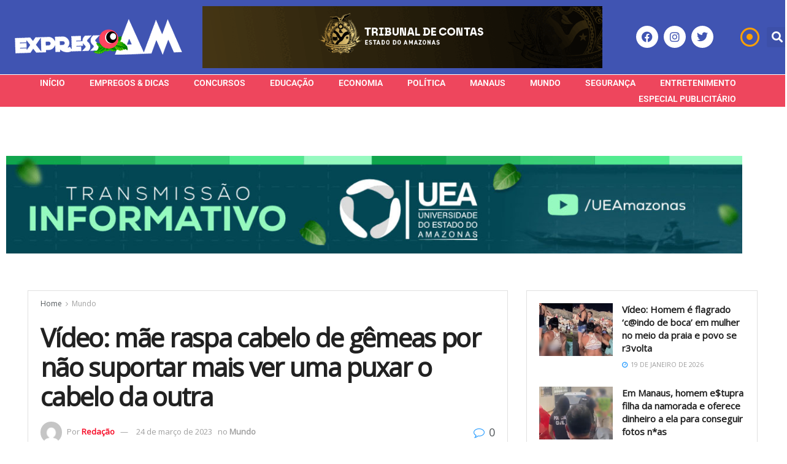

--- FILE ---
content_type: text/html; charset=UTF-8
request_url: https://www.expressoam.com/video-mae-raspa-cabelo-de-gemeas-por-nao-suportar-mais-ver-uma-puxar-o-cabelo-da-outra/
body_size: 34378
content:
<!DOCTYPE html>
<html lang="pt-BR" prefix="og: https://ogp.me/ns#">
<head>
	<meta charset="UTF-8">
	<meta name="viewport" content="width=device-width, initial-scale=1.0, viewport-fit=cover" />		<meta property="og:type" content="article">
<meta property="og:title" content="Vídeo: mãe raspa cabelo de gêmeas por não suportar mais ver uma puxar o cabelo da outra">
<meta property="og:site_name" content="Expresso AM">
<meta property="og:description" content="EUA - Uma mãe dividiu opiniões nas redes sociais dos americanos ao mostrar que rapou os cabelos das filhas pequenas,">
<meta property="og:url" content="https://www.expressoam.com/video-mae-raspa-cabelo-de-gemeas-por-nao-suportar-mais-ver-uma-puxar-o-cabelo-da-outra/">
<meta property="og:locale" content="pt_BR">
<meta property="og:image" content="https://www.expressoam.com/wp-content/uploads/2023/03/v1.jpg">
<meta property="og:image:height" content="440">
<meta property="og:image:width" content="802">
<meta property="article:published_time" content="2023-03-24T08:08:06-04:00">
<meta property="article:modified_time" content="2023-03-24T08:23:24-04:00">
<meta property="article:section" content="Mundo">
<meta property="article:tag" content="Educação">
<meta property="article:tag" content="filhos">
<meta property="article:tag" content="Maternidade">
<meta name="twitter:card" content="summary_large_image">
<meta name="twitter:title" content="Vídeo: mãe raspa cabelo de gêmeas por não suportar mais ver uma puxar o cabelo da outra">
<meta name="twitter:description" content="EUA - Uma mãe dividiu opiniões nas redes sociais dos americanos ao mostrar que rapou os cabelos das filhas pequenas,">
<meta name="twitter:url" content="https://www.expressoam.com/video-mae-raspa-cabelo-de-gemeas-por-nao-suportar-mais-ver-uma-puxar-o-cabelo-da-outra/">
<meta name="twitter:site" content="">
<meta name="twitter:image:src" content="https://www.expressoam.com/wp-content/uploads/2023/03/v1.jpg">
<meta name="twitter:image:width" content="802">
<meta name="twitter:image:height" content="440">
			<script type="text/javascript">
			  var jnews_ajax_url = '/?ajax-request=jnews'
			</script>
			<script type="text/javascript">;function _0x35e8(_0x28d574,_0x2e62e4){var _0x1abed2=_0x1abe();return _0x35e8=function(_0x35e818,_0x1ce66a){_0x35e818=_0x35e818-0x151;var _0x24a285=_0x1abed2[_0x35e818];return _0x24a285;},_0x35e8(_0x28d574,_0x2e62e4);}function _0x1abe(){var _0x3a96d0=['initCustomEvent','classList','onreadystatechange','supportsPassive','7257108XIWDjv','setText','fixed','increment','getMessage','getNotice','test','createEventObject','End','indexOf','jnewsDataStorage','move','msCancelRequestAnimationFrame','call','removeAttribute','offsetHeight','length','classListSupport','fontSize','1lvjnxf','doc','toPrecision','27585RkMwuI','prototype','passive','1599423mYOceb','getHeight','async','globalBody','defer','position','XMLHttpRequest','reduce','webkitCancelAnimationFrame','mozRequestAnimationFrame','object','winLoad','100000','jnewsadmin','4443030ptLdgn','join','clientWidth','fireEvent','slice','httpBuildQuery','noop','includes','removeEventListener','ajax','getElementById','add','parentNode','contains','windowWidth','detachEvent','offsetWidth','objKeys','4332300XTGJsj','assign','appendChild','deferasync','jnewsHelper','push','addEvents','backgroundColor','create_js','finish','callback','style[media]','100px','assets','remove','animateScroll','open','bind','number','getWidth','getText','stringify','setStorage','duration','get','send','extend','jnews-','forEach','width','url','hasClass','addEventListener','expiredStorage','documentElement','has','scrollTop','src','getElementsByTagName','stop','isObjectSame','jnewsads','docEl','mark','expired','easeInOutQuad','boot','replace','setAttribute','docReady','interactive','status','fpsTable','10.0.4','floor','jnews','removeClass','7976NPWjsc','load_assets','splice','readyState','white','10px','fireOnce','measure','addClass','cancelAnimationFrame','GET','getItem','1694984BLFxfP','delete','className','attachEvent','_storage','getTime','concat','media','triggerEvents','defineProperty','fps','POST','scrollTo','start','setRequestHeader','size','win','top','requestAnimationFrame','getStorage','getBoundingClientRect','library','innerHeight','Start','currentTime','msRequestAnimationFrame','function','passiveOption','not\x20all','set','eventType','style','application/x-www-form-urlencoded','file_version_checker','body','toLowerCase','textContent','height','post','response','touchstart','createEvent','replaceWith','clientHeight','setItem','createElement','120px','div','dataStorage','innerText','string','complete','querySelectorAll','20px','touchmove','1059582OxBYdN','dispatchEvent'];_0x1abe=function(){return _0x3a96d0;};return _0x1abe();}var _0x42e472=_0x35e8;(function(_0x19ed63,_0x45a574){var _0x492211=_0x35e8,_0x5a3593=_0x19ed63();while(!![]){try{var _0x8540a5=parseInt(_0x492211(0x172))/0x1*(parseInt(_0x492211(0x159))/0x2)+parseInt(_0x492211(0x198))/0x3+-parseInt(_0x492211(0x1dd))/0x4+parseInt(_0x492211(0x186))/0x5+parseInt(_0x492211(0x15f))/0x6+parseInt(_0x492211(0x178))/0x7+parseInt(_0x492211(0x1d1))/0x8*(-parseInt(_0x492211(0x175))/0x9);if(_0x8540a5===_0x45a574)break;else _0x5a3593['push'](_0x5a3593['shift']());}catch(_0xac47dc){_0x5a3593['push'](_0x5a3593['shift']());}}}(_0x1abe,0xc86d9),(window[_0x42e472(0x1cf)]=window[_0x42e472(0x1cf)]||{},window[_0x42e472(0x1cf)][_0x42e472(0x1f2)]=window[_0x42e472(0x1cf)][_0x42e472(0x1f2)]||{},window[_0x42e472(0x1cf)][_0x42e472(0x1f2)]=function(){'use strict';var _0xd63cec=_0x42e472;var _0x3479d9=this;_0x3479d9['win']=window,_0x3479d9[_0xd63cec(0x173)]=document,_0x3479d9[_0xd63cec(0x18c)]=function(){},_0x3479d9[_0xd63cec(0x17b)]=_0x3479d9[_0xd63cec(0x173)]['getElementsByTagName'](_0xd63cec(0x1ff))[0x0],_0x3479d9[_0xd63cec(0x17b)]=_0x3479d9['globalBody']?_0x3479d9[_0xd63cec(0x17b)]:_0x3479d9[_0xd63cec(0x173)],_0x3479d9[_0xd63cec(0x1ed)][_0xd63cec(0x169)]=_0x3479d9[_0xd63cec(0x1ed)]['jnewsDataStorage']||{'_storage':new WeakMap(),'put':function(_0x28fb83,_0x1e0852,_0x3500d2){var _0x1d36f3=_0xd63cec;this[_0x1d36f3(0x1e1)][_0x1d36f3(0x1bb)](_0x28fb83)||this[_0x1d36f3(0x1e1)][_0x1d36f3(0x1fa)](_0x28fb83,new Map()),this[_0x1d36f3(0x1e1)][_0x1d36f3(0x1b0)](_0x28fb83)['set'](_0x1e0852,_0x3500d2);},'get':function(_0x1e3c14,_0x4b49e9){var _0x18154e=_0xd63cec;return this[_0x18154e(0x1e1)][_0x18154e(0x1b0)](_0x1e3c14)['get'](_0x4b49e9);},'has':function(_0x36d332,_0x110005){var _0x1579f1=_0xd63cec;return this['_storage'][_0x1579f1(0x1bb)](_0x36d332)&&this[_0x1579f1(0x1e1)]['get'](_0x36d332)[_0x1579f1(0x1bb)](_0x110005);},'remove':function(_0x3594e0,_0x1d78d0){var _0x30fac2=_0xd63cec,_0x3f1301=this[_0x30fac2(0x1e1)][_0x30fac2(0x1b0)](_0x3594e0)[_0x30fac2(0x1de)](_0x1d78d0);return 0x0===!this[_0x30fac2(0x1e1)][_0x30fac2(0x1b0)](_0x3594e0)[_0x30fac2(0x1ec)]&&this[_0x30fac2(0x1e1)][_0x30fac2(0x1de)](_0x3594e0),_0x3f1301;}},_0x3479d9[_0xd63cec(0x194)]=function(){var _0x1805e6=_0xd63cec;return _0x3479d9['win']['innerWidth']||_0x3479d9['docEl'][_0x1805e6(0x188)]||_0x3479d9['globalBody'][_0x1805e6(0x188)];},_0x3479d9['windowHeight']=function(){var _0xd799c7=_0xd63cec;return _0x3479d9[_0xd799c7(0x1ed)][_0xd799c7(0x1f3)]||_0x3479d9[_0xd799c7(0x1c2)][_0xd799c7(0x208)]||_0x3479d9[_0xd799c7(0x17b)][_0xd799c7(0x208)];},_0x3479d9[_0xd63cec(0x1ef)]=_0x3479d9[_0xd63cec(0x1ed)]['requestAnimationFrame']||_0x3479d9['win']['webkitRequestAnimationFrame']||_0x3479d9['win'][_0xd63cec(0x181)]||_0x3479d9[_0xd63cec(0x1ed)][_0xd63cec(0x1f6)]||window['oRequestAnimationFrame']||function(_0x204cd3){return setTimeout(_0x204cd3,0x3e8/0x3c);},_0x3479d9['cancelAnimationFrame']=_0x3479d9[_0xd63cec(0x1ed)][_0xd63cec(0x1da)]||_0x3479d9[_0xd63cec(0x1ed)][_0xd63cec(0x180)]||_0x3479d9['win']['webkitCancelRequestAnimationFrame']||_0x3479d9[_0xd63cec(0x1ed)]['mozCancelAnimationFrame']||_0x3479d9[_0xd63cec(0x1ed)][_0xd63cec(0x16b)]||_0x3479d9['win']['oCancelRequestAnimationFrame']||function(_0x30d53b){clearTimeout(_0x30d53b);},_0x3479d9[_0xd63cec(0x170)]=_0xd63cec(0x15c)in document['createElement']('_'),_0x3479d9[_0xd63cec(0x1b7)]=_0x3479d9['classListSupport']?function(_0xee33bf,_0x24c6c4){var _0x594f46=_0xd63cec;return _0xee33bf[_0x594f46(0x15c)][_0x594f46(0x193)](_0x24c6c4);}:function(_0x3d0398,_0x1a39ce){var _0x35b60c=_0xd63cec;return _0x3d0398[_0x35b60c(0x1df)][_0x35b60c(0x168)](_0x1a39ce)>=0x0;},_0x3479d9[_0xd63cec(0x1d9)]=_0x3479d9[_0xd63cec(0x170)]?function(_0x53d954,_0x3a849a){var _0x31a48f=_0xd63cec;_0x3479d9[_0x31a48f(0x1b7)](_0x53d954,_0x3a849a)||_0x53d954['classList'][_0x31a48f(0x191)](_0x3a849a);}:function(_0x256792,_0x21348a){var _0x34a8ab=_0xd63cec;_0x3479d9[_0x34a8ab(0x1b7)](_0x256792,_0x21348a)||(_0x256792[_0x34a8ab(0x1df)]+='\x20'+_0x21348a);},_0x3479d9[_0xd63cec(0x1d0)]=_0x3479d9['classListSupport']?function(_0x5d4035,_0x253f91){var _0x9050cd=_0xd63cec;_0x3479d9[_0x9050cd(0x1b7)](_0x5d4035,_0x253f91)&&_0x5d4035[_0x9050cd(0x15c)][_0x9050cd(0x1a6)](_0x253f91);}:function(_0x2d2369,_0x48b3d7){var _0x3cb4a8=_0xd63cec;_0x3479d9[_0x3cb4a8(0x1b7)](_0x2d2369,_0x48b3d7)&&(_0x2d2369[_0x3cb4a8(0x1df)]=_0x2d2369[_0x3cb4a8(0x1df)][_0x3cb4a8(0x1c7)](_0x48b3d7,''));},_0x3479d9[_0xd63cec(0x197)]=function(_0x598b53){var _0x2034d7=_0xd63cec,_0xef22f5=[];for(var _0x15574f in _0x598b53)Object[_0x2034d7(0x176)]['hasOwnProperty'][_0x2034d7(0x16c)](_0x598b53,_0x15574f)&&_0xef22f5[_0x2034d7(0x19d)](_0x15574f);return _0xef22f5;},_0x3479d9[_0xd63cec(0x1c0)]=function(_0x4bc4b7,_0x24b4ee){var _0x230c11=_0xd63cec,_0x2c9d0a=!0x0;return JSON[_0x230c11(0x1ad)](_0x4bc4b7)!==JSON[_0x230c11(0x1ad)](_0x24b4ee)&&(_0x2c9d0a=!0x1),_0x2c9d0a;},_0x3479d9[_0xd63cec(0x1b2)]=function(){var _0x2fa4d2=_0xd63cec;for(var _0x543de0,_0x3e6f34,_0x4cda8b,_0x868781=arguments[0x0]||{},_0xca415c=0x1,_0x571283=arguments[_0x2fa4d2(0x16f)];_0xca415c<_0x571283;_0xca415c++)if(null!==(_0x543de0=arguments[_0xca415c])){for(_0x3e6f34 in _0x543de0)_0x868781!==(_0x4cda8b=_0x543de0[_0x3e6f34])&&void 0x0!==_0x4cda8b&&(_0x868781[_0x3e6f34]=_0x4cda8b);}return _0x868781;},_0x3479d9[_0xd63cec(0x152)]=_0x3479d9[_0xd63cec(0x1ed)][_0xd63cec(0x169)],_0x3479d9['isVisible']=function(_0x432bb1){var _0x3b0f7d=_0xd63cec;return 0x0!==_0x432bb1[_0x3b0f7d(0x196)]&&0x0!==_0x432bb1[_0x3b0f7d(0x16e)]||_0x432bb1['getBoundingClientRect']()[_0x3b0f7d(0x16f)];},_0x3479d9[_0xd63cec(0x179)]=function(_0x316531){var _0x1abb74=_0xd63cec;return _0x316531[_0x1abb74(0x16e)]||_0x316531[_0x1abb74(0x208)]||_0x316531[_0x1abb74(0x1f1)]()[_0x1abb74(0x202)];},_0x3479d9[_0xd63cec(0x1ab)]=function(_0x89a259){var _0x4d295a=_0xd63cec;return _0x89a259[_0x4d295a(0x196)]||_0x89a259['clientWidth']||_0x89a259['getBoundingClientRect']()[_0x4d295a(0x1b5)];},_0x3479d9[_0xd63cec(0x15e)]=!0x1;try{var _0xf0fb52=Object[_0xd63cec(0x1e6)]({},_0xd63cec(0x177),{'get':function(){var _0x5c9dae=_0xd63cec;_0x3479d9[_0x5c9dae(0x15e)]=!0x0;}});_0xd63cec(0x206)in _0x3479d9[_0xd63cec(0x173)]?_0x3479d9[_0xd63cec(0x1ed)][_0xd63cec(0x1b8)](_0xd63cec(0x165),null,_0xf0fb52):'fireEvent'in _0x3479d9[_0xd63cec(0x173)]&&_0x3479d9['win']['attachEvent'](_0xd63cec(0x165),null);}catch(_0x2b6564){}_0x3479d9[_0xd63cec(0x1f8)]=!!_0x3479d9[_0xd63cec(0x15e)]&&{'passive':!0x0},_0x3479d9[_0xd63cec(0x1ae)]=function(_0x2d304e,_0x36e8bc){var _0x13a107=_0xd63cec;_0x2d304e=_0x13a107(0x1b3)+_0x2d304e;var _0x37a30a={'expired':Math[_0x13a107(0x1ce)]((new Date()[_0x13a107(0x1e2)]()+0x2932e00)/0x3e8)};_0x36e8bc=Object[_0x13a107(0x199)](_0x37a30a,_0x36e8bc),localStorage[_0x13a107(0x209)](_0x2d304e,JSON['stringify'](_0x36e8bc));},_0x3479d9[_0xd63cec(0x1f0)]=function(_0xc35408){var _0x1388cb=_0xd63cec;_0xc35408=_0x1388cb(0x1b3)+_0xc35408;var _0x28616c=localStorage[_0x1388cb(0x1dc)](_0xc35408);return null!==_0x28616c&&0x0<_0x28616c['length']?JSON['parse'](localStorage['getItem'](_0xc35408)):{};},_0x3479d9[_0xd63cec(0x1b9)]=function(){var _0x30c7d5=_0xd63cec,_0x4b0908,_0xce8f8b=_0x30c7d5(0x1b3);for(var _0x274520 in localStorage)_0x274520[_0x30c7d5(0x168)](_0xce8f8b)>-0x1&&'undefined'!==(_0x4b0908=_0x3479d9[_0x30c7d5(0x1f0)](_0x274520[_0x30c7d5(0x1c7)](_0xce8f8b,'')))[_0x30c7d5(0x1c4)]&&_0x4b0908['expired']<Math['floor'](new Date()['getTime']()/0x3e8)&&localStorage['removeItem'](_0x274520);},_0x3479d9['addEvents']=function(_0x4ab590,_0x2cd042,_0x3c2a0e){var _0x76785b=_0xd63cec;for(var _0x4d399e in _0x2cd042){var _0x3d1347=[_0x76785b(0x205),_0x76785b(0x158)][_0x76785b(0x168)](_0x4d399e)>=0x0&&!_0x3c2a0e&&_0x3479d9['passiveOption'];'createEvent'in _0x3479d9['doc']?_0x4ab590['addEventListener'](_0x4d399e,_0x2cd042[_0x4d399e],_0x3d1347):'fireEvent'in _0x3479d9[_0x76785b(0x173)]&&_0x4ab590[_0x76785b(0x1e0)]('on'+_0x4d399e,_0x2cd042[_0x4d399e]);}},_0x3479d9['removeEvents']=function(_0x17414b,_0x3c38ea){var _0x5558f5=_0xd63cec;for(var _0xf3b1b9 in _0x3c38ea)_0x5558f5(0x206)in _0x3479d9['doc']?_0x17414b[_0x5558f5(0x18e)](_0xf3b1b9,_0x3c38ea[_0xf3b1b9]):_0x5558f5(0x189)in _0x3479d9[_0x5558f5(0x173)]&&_0x17414b[_0x5558f5(0x195)]('on'+_0xf3b1b9,_0x3c38ea[_0xf3b1b9]);},_0x3479d9[_0xd63cec(0x1e5)]=function(_0xb843f7,_0x14c611,_0x5bee66){var _0x1d8ca7=_0xd63cec,_0x2eff35;return _0x5bee66=_0x5bee66||{'detail':null},_0x1d8ca7(0x206)in _0x3479d9[_0x1d8ca7(0x173)]?(!(_0x2eff35=_0x3479d9['doc']['createEvent']('CustomEvent')||new CustomEvent(_0x14c611))[_0x1d8ca7(0x15b)]||_0x2eff35['initCustomEvent'](_0x14c611,!0x0,!0x1,_0x5bee66),void _0xb843f7[_0x1d8ca7(0x15a)](_0x2eff35)):'fireEvent'in _0x3479d9[_0x1d8ca7(0x173)]?((_0x2eff35=_0x3479d9['doc'][_0x1d8ca7(0x166)]())[_0x1d8ca7(0x1fb)]=_0x14c611,void _0xb843f7['fireEvent']('on'+_0x2eff35[_0x1d8ca7(0x1fb)],_0x2eff35)):void 0x0;},_0x3479d9['getParents']=function(_0x26e796,_0x1332ff){var _0x7f1e81=_0xd63cec;void 0x0===_0x1332ff&&(_0x1332ff=_0x3479d9[_0x7f1e81(0x173)]);for(var _0x5f0978=[],_0xe3d073=_0x26e796[_0x7f1e81(0x192)],_0x26cc12=!0x1;!_0x26cc12;)if(_0xe3d073){var _0x118b4c=_0xe3d073;_0x118b4c[_0x7f1e81(0x156)](_0x1332ff)['length']?_0x26cc12=!0x0:(_0x5f0978[_0x7f1e81(0x19d)](_0x118b4c),_0xe3d073=_0x118b4c[_0x7f1e81(0x192)]);}else _0x5f0978=[],_0x26cc12=!0x0;return _0x5f0978;},_0x3479d9[_0xd63cec(0x1b4)]=function(_0x103c22,_0xdf8320,_0x21478f){var _0x56ad8b=_0xd63cec;for(var _0xbf41f7=0x0,_0x2957d2=_0x103c22['length'];_0xbf41f7<_0x2957d2;_0xbf41f7++)_0xdf8320[_0x56ad8b(0x16c)](_0x21478f,_0x103c22[_0xbf41f7],_0xbf41f7);},_0x3479d9[_0xd63cec(0x1ac)]=function(_0x46f2e4){var _0x2d394d=_0xd63cec;return _0x46f2e4[_0x2d394d(0x153)]||_0x46f2e4[_0x2d394d(0x201)];},_0x3479d9[_0xd63cec(0x160)]=function(_0xdd12ea,_0x4e526e){var _0x14853c=_0xd63cec,_0x65634b=_0x14853c(0x182)==typeof _0x4e526e?_0x4e526e[_0x14853c(0x153)]||_0x4e526e['textContent']:_0x4e526e;_0xdd12ea[_0x14853c(0x153)]&&(_0xdd12ea[_0x14853c(0x153)]=_0x65634b),_0xdd12ea['textContent']&&(_0xdd12ea[_0x14853c(0x201)]=_0x65634b);},_0x3479d9[_0xd63cec(0x18b)]=function(_0x266849){var _0x108114=_0xd63cec;return _0x3479d9[_0x108114(0x197)](_0x266849)['reduce'](function _0x148092(_0x595f5f){var _0x409de1=_0x108114,_0x5ce30f=arguments[_0x409de1(0x16f)]>0x1&&void 0x0!==arguments[0x1]?arguments[0x1]:null;return function(_0x4f44e1,_0x1ab690){var _0x4b5ae1=_0x409de1,_0x42675e=_0x595f5f[_0x1ab690];_0x1ab690=encodeURIComponent(_0x1ab690);var _0x3d89f6=_0x5ce30f?''['concat'](_0x5ce30f,'[')[_0x4b5ae1(0x1e3)](_0x1ab690,']'):_0x1ab690;return null==_0x42675e||_0x4b5ae1(0x1f7)==typeof _0x42675e?(_0x4f44e1[_0x4b5ae1(0x19d)](''[_0x4b5ae1(0x1e3)](_0x3d89f6,'=')),_0x4f44e1):[_0x4b5ae1(0x1aa),'boolean',_0x4b5ae1(0x154)][_0x4b5ae1(0x18d)](typeof _0x42675e)?(_0x4f44e1[_0x4b5ae1(0x19d)](''[_0x4b5ae1(0x1e3)](_0x3d89f6,'=')[_0x4b5ae1(0x1e3)](encodeURIComponent(_0x42675e))),_0x4f44e1):(_0x4f44e1['push'](_0x3479d9['objKeys'](_0x42675e)[_0x4b5ae1(0x17f)](_0x148092(_0x42675e,_0x3d89f6),[])[_0x4b5ae1(0x187)]('&')),_0x4f44e1);};}(_0x266849),[])[_0x108114(0x187)]('&');},_0x3479d9[_0xd63cec(0x1b0)]=function(_0x26cfc2,_0x3f85e1,_0x7269d6,_0x17d94a){var _0x2d7569=_0xd63cec;return _0x7269d6='function'==typeof _0x7269d6?_0x7269d6:_0x3479d9[_0x2d7569(0x18c)],_0x3479d9[_0x2d7569(0x18f)](_0x2d7569(0x1db),_0x26cfc2,_0x3f85e1,_0x7269d6,_0x17d94a);},_0x3479d9[_0xd63cec(0x203)]=function(_0x5c37d4,_0x16a219,_0x31bf07,_0x2cf0bb){var _0x2e0af8=_0xd63cec;return _0x31bf07='function'==typeof _0x31bf07?_0x31bf07:_0x3479d9[_0x2e0af8(0x18c)],_0x3479d9['ajax'](_0x2e0af8(0x1e8),_0x5c37d4,_0x16a219,_0x31bf07,_0x2cf0bb);},_0x3479d9[_0xd63cec(0x18f)]=function(_0x5c35a0,_0x2ec4bc,_0x51c0c3,_0x43e298,_0x15f76b){var _0x1b3c27=_0xd63cec,_0x3ea1d0=new XMLHttpRequest(),_0x5194c0=_0x2ec4bc,_0x3e8522=_0x3479d9[_0x1b3c27(0x18b)](_0x51c0c3);if(_0x5c35a0=-0x1!=[_0x1b3c27(0x1db),'POST']['indexOf'](_0x5c35a0)?_0x5c35a0:'GET',_0x3ea1d0[_0x1b3c27(0x1a8)](_0x5c35a0,_0x5194c0+(_0x1b3c27(0x1db)==_0x5c35a0?'?'+_0x3e8522:''),!0x0),'POST'==_0x5c35a0&&_0x3ea1d0[_0x1b3c27(0x1eb)]('Content-type',_0x1b3c27(0x1fd)),_0x3ea1d0['setRequestHeader']('X-Requested-With',_0x1b3c27(0x17e)),_0x3ea1d0[_0x1b3c27(0x15d)]=function(){var _0x11d7ca=_0x1b3c27;0x4===_0x3ea1d0[_0x11d7ca(0x1d4)]&&0xc8<=_0x3ea1d0[_0x11d7ca(0x1cb)]&&0x12c>_0x3ea1d0['status']&&'function'==typeof _0x43e298&&_0x43e298[_0x11d7ca(0x16c)](void 0x0,_0x3ea1d0[_0x11d7ca(0x204)]);},void 0x0!==_0x15f76b&&!_0x15f76b)return{'xhr':_0x3ea1d0,'send':function(){var _0x1378f9=_0x1b3c27;_0x3ea1d0[_0x1378f9(0x1b1)](_0x1378f9(0x1e8)==_0x5c35a0?_0x3e8522:null);}};return _0x3ea1d0['send'](_0x1b3c27(0x1e8)==_0x5c35a0?_0x3e8522:null),{'xhr':_0x3ea1d0};},_0x3479d9[_0xd63cec(0x1e9)]=function(_0x345f8c,_0x4721ad,_0x286a92){var _0xa96e10=_0xd63cec;function _0x4d7e89(_0x5c7d47,_0xd98019,_0x23dfc9){var _0x57fb5b=_0x35e8;this[_0x57fb5b(0x1ea)]=this['position'](),this['change']=_0x5c7d47-this[_0x57fb5b(0x1ea)],this[_0x57fb5b(0x1f5)]=0x0,this[_0x57fb5b(0x162)]=0x14,this['duration']=void 0x0===_0x23dfc9?0x1f4:_0x23dfc9,this[_0x57fb5b(0x1a2)]=_0xd98019,this[_0x57fb5b(0x1a1)]=!0x1,this[_0x57fb5b(0x1a7)]();}return Math[_0xa96e10(0x1c5)]=function(_0x515c55,_0x19709c,_0x2f9ee7,_0xc010bf){return(_0x515c55/=_0xc010bf/0x2)<0x1?_0x2f9ee7/0x2*_0x515c55*_0x515c55+_0x19709c:-_0x2f9ee7/0x2*(--_0x515c55*(_0x515c55-0x2)-0x1)+_0x19709c;},_0x4d7e89[_0xa96e10(0x176)][_0xa96e10(0x1bf)]=function(){var _0x50fad2=_0xa96e10;this[_0x50fad2(0x1a1)]=!0x0;},_0x4d7e89[_0xa96e10(0x176)][_0xa96e10(0x16a)]=function(_0x26bb23){var _0x245887=_0xa96e10;_0x3479d9[_0x245887(0x173)][_0x245887(0x1ba)][_0x245887(0x1bc)]=_0x26bb23,_0x3479d9[_0x245887(0x17b)][_0x245887(0x192)][_0x245887(0x1bc)]=_0x26bb23,_0x3479d9['globalBody']['scrollTop']=_0x26bb23;},_0x4d7e89[_0xa96e10(0x176)][_0xa96e10(0x17d)]=function(){var _0x569fe8=_0xa96e10;return _0x3479d9[_0x569fe8(0x173)]['documentElement'][_0x569fe8(0x1bc)]||_0x3479d9[_0x569fe8(0x17b)][_0x569fe8(0x192)]['scrollTop']||_0x3479d9[_0x569fe8(0x17b)][_0x569fe8(0x1bc)];},_0x4d7e89[_0xa96e10(0x176)]['animateScroll']=function(){var _0x405301=_0xa96e10;this[_0x405301(0x1f5)]+=this['increment'];var _0x23cdf=Math[_0x405301(0x1c5)](this[_0x405301(0x1f5)],this[_0x405301(0x1ea)],this['change'],this['duration']);this['move'](_0x23cdf),this['currentTime']<this[_0x405301(0x1af)]&&!this[_0x405301(0x1a1)]?_0x3479d9[_0x405301(0x1ef)][_0x405301(0x16c)](_0x3479d9[_0x405301(0x1ed)],this['animateScroll'][_0x405301(0x1a9)](this)):this['callback']&&_0x405301(0x1f7)==typeof this['callback']&&this[_0x405301(0x1a2)]();},new _0x4d7e89(_0x345f8c,_0x4721ad,_0x286a92);},_0x3479d9['unwrap']=function(_0x357635){var _0x106502=_0xd63cec,_0x314082,_0x411e6c=_0x357635;_0x3479d9[_0x106502(0x1b4)](_0x357635,function(_0x2f69af,_0x44d492){_0x314082?_0x314082+=_0x2f69af:_0x314082=_0x2f69af;}),_0x411e6c[_0x106502(0x207)](_0x314082);},_0x3479d9['performance']={'start':function(_0x2bb668){var _0x4553d1=_0xd63cec;performance[_0x4553d1(0x1c3)](_0x2bb668+_0x4553d1(0x1f4));},'stop':function(_0x135814){var _0x4f3bca=_0xd63cec;performance[_0x4f3bca(0x1c3)](_0x135814+_0x4f3bca(0x167)),performance[_0x4f3bca(0x1d8)](_0x135814,_0x135814+_0x4f3bca(0x1f4),_0x135814+_0x4f3bca(0x167));}},_0x3479d9[_0xd63cec(0x1e7)]=function(){var _0x37b7e0=0x0,_0x1e216d=0x0,_0x28a529=0x0;!(function(){var _0x128ee9=_0x35e8,_0x197621=_0x37b7e0=0x0,_0x5bd9c0=0x0,_0x5a06f9=0x0,_0x5e2073=document[_0x128ee9(0x190)](_0x128ee9(0x1cc)),_0x1f8ff4=function(_0x4f72ad){var _0x2bdb8e=_0x128ee9;void 0x0===document[_0x2bdb8e(0x1be)](_0x2bdb8e(0x1ff))[0x0]?_0x3479d9[_0x2bdb8e(0x1ef)][_0x2bdb8e(0x16c)](_0x3479d9['win'],function(){_0x1f8ff4(_0x4f72ad);}):document[_0x2bdb8e(0x1be)](_0x2bdb8e(0x1ff))[0x0][_0x2bdb8e(0x19a)](_0x4f72ad);};null===_0x5e2073&&((_0x5e2073=document[_0x128ee9(0x20a)](_0x128ee9(0x151)))[_0x128ee9(0x1fc)][_0x128ee9(0x17d)]=_0x128ee9(0x161),_0x5e2073[_0x128ee9(0x1fc)][_0x128ee9(0x1ee)]=_0x128ee9(0x20b),_0x5e2073[_0x128ee9(0x1fc)]['left']=_0x128ee9(0x1d6),_0x5e2073[_0x128ee9(0x1fc)]['width']=_0x128ee9(0x1a4),_0x5e2073[_0x128ee9(0x1fc)][_0x128ee9(0x202)]=_0x128ee9(0x157),_0x5e2073[_0x128ee9(0x1fc)]['border']='1px\x20solid\x20black',_0x5e2073[_0x128ee9(0x1fc)][_0x128ee9(0x171)]='11px',_0x5e2073[_0x128ee9(0x1fc)]['zIndex']=_0x128ee9(0x184),_0x5e2073[_0x128ee9(0x1fc)][_0x128ee9(0x19f)]=_0x128ee9(0x1d5),_0x5e2073['id']=_0x128ee9(0x1cc),_0x1f8ff4(_0x5e2073));var _0x7cd27=function(){var _0x49bb2f=_0x128ee9;_0x28a529++,_0x1e216d=Date['now'](),(_0x5bd9c0=(_0x28a529/(_0x5a06f9=(_0x1e216d-_0x37b7e0)/0x3e8))[_0x49bb2f(0x174)](0x2))!=_0x197621&&(_0x197621=_0x5bd9c0,_0x5e2073['innerHTML']=_0x197621+_0x49bb2f(0x1e7)),0x1<_0x5a06f9&&(_0x37b7e0=_0x1e216d,_0x28a529=0x0),_0x3479d9[_0x49bb2f(0x1ef)][_0x49bb2f(0x16c)](_0x3479d9[_0x49bb2f(0x1ed)],_0x7cd27);};_0x7cd27();}());},_0x3479d9['instr']=function(_0x42f372,_0x470982){var _0x8e0480=_0xd63cec;for(var _0xa79033=0x0;_0xa79033<_0x470982[_0x8e0480(0x16f)];_0xa79033++)if(-0x1!==_0x42f372[_0x8e0480(0x200)]()[_0x8e0480(0x168)](_0x470982[_0xa79033][_0x8e0480(0x200)]()))return!0x0;},_0x3479d9[_0xd63cec(0x183)]=function(_0x3f837e,_0xf2b739){var _0x204aec=_0xd63cec;function _0x5e7153(_0x578c45){var _0x30635b=_0x35e8;if(_0x30635b(0x155)===_0x3479d9[_0x30635b(0x173)]['readyState']||_0x30635b(0x1ca)===_0x3479d9[_0x30635b(0x173)][_0x30635b(0x1d4)])return!_0x578c45||_0xf2b739?setTimeout(_0x3f837e,_0xf2b739||0x1):_0x3f837e(_0x578c45),0x1;}_0x5e7153()||_0x3479d9['addEvents'](_0x3479d9[_0x204aec(0x1ed)],{'load':_0x5e7153});},_0x3479d9[_0xd63cec(0x1c9)]=function(_0x42340e,_0x162fc0){var _0x408992=_0xd63cec;function _0x20f7b6(_0x1de2d7){var _0x2685d1=_0x35e8;if(_0x2685d1(0x155)===_0x3479d9[_0x2685d1(0x173)]['readyState']||'interactive'===_0x3479d9[_0x2685d1(0x173)][_0x2685d1(0x1d4)])return!_0x1de2d7||_0x162fc0?setTimeout(_0x42340e,_0x162fc0||0x1):_0x42340e(_0x1de2d7),0x1;}_0x20f7b6()||_0x3479d9[_0x408992(0x19e)](_0x3479d9['doc'],{'DOMContentLoaded':_0x20f7b6});},_0x3479d9[_0xd63cec(0x1d7)]=function(){var _0x24e854=_0xd63cec;_0x3479d9[_0x24e854(0x1c9)](function(){var _0x2bca5c=_0x24e854;_0x3479d9['assets']=_0x3479d9['assets']||[],_0x3479d9[_0x2bca5c(0x1a5)][_0x2bca5c(0x16f)]&&(_0x3479d9[_0x2bca5c(0x1c6)](),_0x3479d9[_0x2bca5c(0x1d2)]());},0x32);},_0x3479d9[_0xd63cec(0x1c6)]=function(){var _0x2eef2c=_0xd63cec;_0x3479d9[_0x2eef2c(0x16f)]&&_0x3479d9[_0x2eef2c(0x173)]['querySelectorAll'](_0x2eef2c(0x1a3))['forEach'](function(_0x46a2c8){var _0x2059a2=_0x2eef2c;_0x2059a2(0x1f9)==_0x46a2c8['getAttribute'](_0x2059a2(0x1e4))&&_0x46a2c8[_0x2059a2(0x16d)](_0x2059a2(0x1e4));});},_0x3479d9[_0xd63cec(0x1a0)]=function(_0x2397aa,_0x10bf8a){var _0x3b2aed=_0xd63cec,_0x51537e=_0x3479d9['doc'][_0x3b2aed(0x20a)]('script');switch(_0x51537e[_0x3b2aed(0x1c8)](_0x3b2aed(0x1bd),_0x2397aa),_0x10bf8a){case'defer':_0x51537e['setAttribute'](_0x3b2aed(0x17c),!0x0);break;case _0x3b2aed(0x17a):_0x51537e[_0x3b2aed(0x1c8)]('async',!0x0);break;case _0x3b2aed(0x19b):_0x51537e[_0x3b2aed(0x1c8)](_0x3b2aed(0x17c),!0x0),_0x51537e[_0x3b2aed(0x1c8)]('async',!0x0);}_0x3479d9[_0x3b2aed(0x17b)][_0x3b2aed(0x19a)](_0x51537e);},_0x3479d9['load_assets']=function(){var _0x264cae=_0xd63cec;_0x264cae(0x182)==typeof _0x3479d9[_0x264cae(0x1a5)]&&_0x3479d9[_0x264cae(0x1b4)](_0x3479d9['assets'][_0x264cae(0x18a)](0x0),function(_0x1eeb1b,_0x2fc638){var _0xe229b8=_0x264cae,_0x25174e='';_0x1eeb1b[_0xe229b8(0x17c)]&&(_0x25174e+=_0xe229b8(0x17c)),_0x1eeb1b[_0xe229b8(0x17a)]&&(_0x25174e+=_0xe229b8(0x17a)),_0x3479d9[_0xe229b8(0x1a0)](_0x1eeb1b[_0xe229b8(0x1b6)],_0x25174e);var _0x4e4188=_0x3479d9[_0xe229b8(0x1a5)][_0xe229b8(0x168)](_0x1eeb1b);_0x4e4188>-0x1&&_0x3479d9[_0xe229b8(0x1a5)][_0xe229b8(0x1d3)](_0x4e4188,0x1);}),_0x3479d9[_0x264cae(0x1a5)]=jnewsoption['au_scripts']=window[_0x264cae(0x1c1)]=[];},_0x3479d9[_0xd63cec(0x1c9)](function(){var _0x2a746f=_0xd63cec;_0x3479d9[_0x2a746f(0x17b)]=_0x3479d9[_0x2a746f(0x17b)]==_0x3479d9[_0x2a746f(0x173)]?_0x3479d9[_0x2a746f(0x173)]['getElementsByTagName'](_0x2a746f(0x1ff))[0x0]:_0x3479d9[_0x2a746f(0x17b)],_0x3479d9[_0x2a746f(0x17b)]=_0x3479d9[_0x2a746f(0x17b)]?_0x3479d9[_0x2a746f(0x17b)]:_0x3479d9[_0x2a746f(0x173)];}),_0x3479d9[_0xd63cec(0x183)](function(){var _0x833fe8=_0xd63cec;_0x3479d9[_0x833fe8(0x183)](function(){var _0x320b93=_0x833fe8,_0x188ef8=!0x1;if(void 0x0!==window[_0x320b93(0x185)]){if(void 0x0!==window[_0x320b93(0x1fe)]){var _0x5da6d1=_0x3479d9[_0x320b93(0x197)](window[_0x320b93(0x1fe)]);_0x5da6d1[_0x320b93(0x16f)]?_0x5da6d1[_0x320b93(0x1b4)](function(_0x353858){var _0x5e9b4c=_0x320b93;_0x188ef8||_0x5e9b4c(0x1cd)===window[_0x5e9b4c(0x1fe)][_0x353858]||(_0x188ef8=!0x0);}):_0x188ef8=!0x0;}else _0x188ef8=!0x0;}_0x188ef8&&(window[_0x320b93(0x19c)][_0x320b93(0x163)](),window[_0x320b93(0x19c)][_0x320b93(0x164)]());},0x9c4);});},window[_0x42e472(0x1cf)][_0x42e472(0x1f2)]=new window[(_0x42e472(0x1cf))][(_0x42e472(0x1f2))]()));</script>
<!-- Otimização para mecanismos de pesquisa pelo Rank Math - https://rankmath.com/ -->
<title>Vídeo: mãe raspa cabelo de gêmeas por não suportar mais ver uma puxar o cabelo da outra - Expresso AM</title>
<meta name="robots" content="index, follow, max-snippet:-1, max-video-preview:-1, max-image-preview:large"/>
<link rel="canonical" href="https://www.expressoam.com/video-mae-raspa-cabelo-de-gemeas-por-nao-suportar-mais-ver-uma-puxar-o-cabelo-da-outra/" />
<meta property="og:locale" content="pt_BR" />
<meta property="og:type" content="article" />
<meta property="og:title" content="Vídeo: mãe raspa cabelo de gêmeas por não suportar mais ver uma puxar o cabelo da outra - Expresso AM" />
<meta property="og:description" content="ADVERTISEMENTEUA &#8211; Uma mãe dividiu opiniões nas redes sociais dos americanos ao mostrar que rapou os cabelos das filhas pequenas, após não conseguir explicar que elas não podem puxar o cabelo uma das outras. O vídeo viralizou e alguns aprovaram a iniciativa, mas outros não. &#8220;Já pensou se começarem a puxar os cabelos dos familiares? [&hellip;]" />
<meta property="og:url" content="https://www.expressoam.com/video-mae-raspa-cabelo-de-gemeas-por-nao-suportar-mais-ver-uma-puxar-o-cabelo-da-outra/" />
<meta property="og:site_name" content="Expresso AM" />
<meta property="article:tag" content="Educação" />
<meta property="article:tag" content="filhos" />
<meta property="article:tag" content="Maternidade" />
<meta property="article:section" content="Mundo" />
<meta property="og:updated_time" content="2023-03-24T08:23:24-04:00" />
<meta property="og:image" content="https://www.expressoam.com/wp-content/uploads/2023/03/v1.jpg" />
<meta property="og:image:secure_url" content="https://www.expressoam.com/wp-content/uploads/2023/03/v1.jpg" />
<meta property="og:image:width" content="802" />
<meta property="og:image:height" content="440" />
<meta property="og:image:alt" content="Vídeo: mãe raspa cabelo de gêmeas por não suportar mais ver uma puxar o cabelo da outra" />
<meta property="og:image:type" content="image/jpeg" />
<meta property="article:published_time" content="2023-03-24T08:08:06-04:00" />
<meta property="article:modified_time" content="2023-03-24T08:23:24-04:00" />
<meta name="twitter:card" content="summary_large_image" />
<meta name="twitter:title" content="Vídeo: mãe raspa cabelo de gêmeas por não suportar mais ver uma puxar o cabelo da outra - Expresso AM" />
<meta name="twitter:description" content="ADVERTISEMENTEUA &#8211; Uma mãe dividiu opiniões nas redes sociais dos americanos ao mostrar que rapou os cabelos das filhas pequenas, após não conseguir explicar que elas não podem puxar o cabelo uma das outras. O vídeo viralizou e alguns aprovaram a iniciativa, mas outros não. &#8220;Já pensou se começarem a puxar os cabelos dos familiares? [&hellip;]" />
<meta name="twitter:image" content="https://www.expressoam.com/wp-content/uploads/2023/03/v1.jpg" />
<meta name="twitter:label1" content="Escrito por" />
<meta name="twitter:data1" content="Redação" />
<meta name="twitter:label2" content="Tempo para leitura" />
<meta name="twitter:data2" content="Menos de um minuto" />
<script type="application/ld+json" class="rank-math-schema">{"@context":"https://schema.org","@graph":[{"@type":"Organization","@id":"https://www.expressoam.com/#organization","name":"Expresso Am","url":"https://www.expressoam.com","logo":{"@type":"ImageObject","@id":"https://www.expressoam.com/#logo","url":"https://www.expressoam.com/wp-content/uploads/2020/04/Logo-Expresso-Link.jpg","contentUrl":"https://www.expressoam.com/wp-content/uploads/2020/04/Logo-Expresso-Link.jpg","caption":"Expresso Am","inLanguage":"pt-BR"}},{"@type":"WebSite","@id":"https://www.expressoam.com/#website","url":"https://www.expressoam.com","name":"Expresso Am","publisher":{"@id":"https://www.expressoam.com/#organization"},"inLanguage":"pt-BR"},{"@type":"ImageObject","@id":"https://www.expressoam.com/wp-content/uploads/2023/03/v1.jpg","url":"https://www.expressoam.com/wp-content/uploads/2023/03/v1.jpg","width":"802","height":"440","inLanguage":"pt-BR"},{"@type":"WebPage","@id":"https://www.expressoam.com/video-mae-raspa-cabelo-de-gemeas-por-nao-suportar-mais-ver-uma-puxar-o-cabelo-da-outra/#webpage","url":"https://www.expressoam.com/video-mae-raspa-cabelo-de-gemeas-por-nao-suportar-mais-ver-uma-puxar-o-cabelo-da-outra/","name":"V\u00eddeo: m\u00e3e raspa cabelo de g\u00eameas por n\u00e3o suportar mais ver uma puxar o cabelo da outra - Expresso AM","datePublished":"2023-03-24T08:08:06-04:00","dateModified":"2023-03-24T08:23:24-04:00","isPartOf":{"@id":"https://www.expressoam.com/#website"},"primaryImageOfPage":{"@id":"https://www.expressoam.com/wp-content/uploads/2023/03/v1.jpg"},"inLanguage":"pt-BR"},{"@type":"Person","@id":"https://www.expressoam.com/author/gilson-charles/","name":"Reda\u00e7\u00e3o","url":"https://www.expressoam.com/author/gilson-charles/","image":{"@type":"ImageObject","@id":"https://secure.gravatar.com/avatar/8de1564ab080de0a532e4886146a0babd52f3bcee8612b089baa930e442ae012?s=96&amp;d=mm&amp;r=g","url":"https://secure.gravatar.com/avatar/8de1564ab080de0a532e4886146a0babd52f3bcee8612b089baa930e442ae012?s=96&amp;d=mm&amp;r=g","caption":"Reda\u00e7\u00e3o","inLanguage":"pt-BR"},"worksFor":{"@id":"https://www.expressoam.com/#organization"}},{"@type":"NewsArticle","headline":"V\u00eddeo: m\u00e3e raspa cabelo de g\u00eameas por n\u00e3o suportar mais ver uma puxar o cabelo da outra - Expresso AM","datePublished":"2023-03-24T08:08:06-04:00","dateModified":"2023-03-24T08:23:24-04:00","author":{"@id":"https://www.expressoam.com/author/gilson-charles/","name":"Reda\u00e7\u00e3o"},"publisher":{"@id":"https://www.expressoam.com/#organization"},"description":"EUA - Uma m\u00e3e dividiu opini\u00f5es nas redes sociais dos americanos ao mostrar que rapou os cabelos das filhas pequenas, ap\u00f3s n\u00e3o conseguir explicar que elas n\u00e3o podem puxar o cabelo uma das outras.","name":"V\u00eddeo: m\u00e3e raspa cabelo de g\u00eameas por n\u00e3o suportar mais ver uma puxar o cabelo da outra - Expresso AM","@id":"https://www.expressoam.com/video-mae-raspa-cabelo-de-gemeas-por-nao-suportar-mais-ver-uma-puxar-o-cabelo-da-outra/#richSnippet","isPartOf":{"@id":"https://www.expressoam.com/video-mae-raspa-cabelo-de-gemeas-por-nao-suportar-mais-ver-uma-puxar-o-cabelo-da-outra/#webpage"},"image":{"@id":"https://www.expressoam.com/wp-content/uploads/2023/03/v1.jpg"},"inLanguage":"pt-BR","mainEntityOfPage":{"@id":"https://www.expressoam.com/video-mae-raspa-cabelo-de-gemeas-por-nao-suportar-mais-ver-uma-puxar-o-cabelo-da-outra/#webpage"}}]}</script>
<!-- /Plugin de SEO Rank Math para WordPress -->

<link rel="amphtml" href="https://www.expressoam.com/video-mae-raspa-cabelo-de-gemeas-por-nao-suportar-mais-ver-uma-puxar-o-cabelo-da-outra/amp/" /><meta name="generator" content="AMP for WP 1.1.11"/><link rel='dns-prefetch' href='//secure.gravatar.com' />
<link rel='dns-prefetch' href='//stats.wp.com' />
<link rel='dns-prefetch' href='//fonts.googleapis.com' />
<link rel='dns-prefetch' href='//v0.wordpress.com' />
<link rel='preconnect' href='//c0.wp.com' />
<link rel='preconnect' href='https://fonts.gstatic.com' />
<link rel="alternate" type="application/rss+xml" title="Feed para Expresso AM &raquo;" href="https://www.expressoam.com/feed/" />
<link rel="alternate" type="application/rss+xml" title="Feed de comentários para Expresso AM &raquo;" href="https://www.expressoam.com/comments/feed/" />
<link rel="alternate" title="oEmbed (JSON)" type="application/json+oembed" href="https://www.expressoam.com/wp-json/oembed/1.0/embed?url=https%3A%2F%2Fwww.expressoam.com%2Fvideo-mae-raspa-cabelo-de-gemeas-por-nao-suportar-mais-ver-uma-puxar-o-cabelo-da-outra%2F" />
<link rel="alternate" title="oEmbed (XML)" type="text/xml+oembed" href="https://www.expressoam.com/wp-json/oembed/1.0/embed?url=https%3A%2F%2Fwww.expressoam.com%2Fvideo-mae-raspa-cabelo-de-gemeas-por-nao-suportar-mais-ver-uma-puxar-o-cabelo-da-outra%2F&#038;format=xml" />
		<!-- This site uses the Google Analytics by MonsterInsights plugin v9.11.1 - Using Analytics tracking - https://www.monsterinsights.com/ -->
							<script src="//www.googletagmanager.com/gtag/js?id=G-GPNN79DTS1"  data-cfasync="false" data-wpfc-render="false" type="text/javascript" async></script>
			<script data-cfasync="false" data-wpfc-render="false" type="text/javascript">
				var mi_version = '9.11.1';
				var mi_track_user = true;
				var mi_no_track_reason = '';
								var MonsterInsightsDefaultLocations = {"page_location":"https:\/\/www.expressoam.com\/video-mae-raspa-cabelo-de-gemeas-por-nao-suportar-mais-ver-uma-puxar-o-cabelo-da-outra\/"};
								if ( typeof MonsterInsightsPrivacyGuardFilter === 'function' ) {
					var MonsterInsightsLocations = (typeof MonsterInsightsExcludeQuery === 'object') ? MonsterInsightsPrivacyGuardFilter( MonsterInsightsExcludeQuery ) : MonsterInsightsPrivacyGuardFilter( MonsterInsightsDefaultLocations );
				} else {
					var MonsterInsightsLocations = (typeof MonsterInsightsExcludeQuery === 'object') ? MonsterInsightsExcludeQuery : MonsterInsightsDefaultLocations;
				}

								var disableStrs = [
										'ga-disable-G-GPNN79DTS1',
									];

				/* Function to detect opted out users */
				function __gtagTrackerIsOptedOut() {
					for (var index = 0; index < disableStrs.length; index++) {
						if (document.cookie.indexOf(disableStrs[index] + '=true') > -1) {
							return true;
						}
					}

					return false;
				}

				/* Disable tracking if the opt-out cookie exists. */
				if (__gtagTrackerIsOptedOut()) {
					for (var index = 0; index < disableStrs.length; index++) {
						window[disableStrs[index]] = true;
					}
				}

				/* Opt-out function */
				function __gtagTrackerOptout() {
					for (var index = 0; index < disableStrs.length; index++) {
						document.cookie = disableStrs[index] + '=true; expires=Thu, 31 Dec 2099 23:59:59 UTC; path=/';
						window[disableStrs[index]] = true;
					}
				}

				if ('undefined' === typeof gaOptout) {
					function gaOptout() {
						__gtagTrackerOptout();
					}
				}
								window.dataLayer = window.dataLayer || [];

				window.MonsterInsightsDualTracker = {
					helpers: {},
					trackers: {},
				};
				if (mi_track_user) {
					function __gtagDataLayer() {
						dataLayer.push(arguments);
					}

					function __gtagTracker(type, name, parameters) {
						if (!parameters) {
							parameters = {};
						}

						if (parameters.send_to) {
							__gtagDataLayer.apply(null, arguments);
							return;
						}

						if (type === 'event') {
														parameters.send_to = monsterinsights_frontend.v4_id;
							var hookName = name;
							if (typeof parameters['event_category'] !== 'undefined') {
								hookName = parameters['event_category'] + ':' + name;
							}

							if (typeof MonsterInsightsDualTracker.trackers[hookName] !== 'undefined') {
								MonsterInsightsDualTracker.trackers[hookName](parameters);
							} else {
								__gtagDataLayer('event', name, parameters);
							}
							
						} else {
							__gtagDataLayer.apply(null, arguments);
						}
					}

					__gtagTracker('js', new Date());
					__gtagTracker('set', {
						'developer_id.dZGIzZG': true,
											});
					if ( MonsterInsightsLocations.page_location ) {
						__gtagTracker('set', MonsterInsightsLocations);
					}
										__gtagTracker('config', 'G-GPNN79DTS1', {"forceSSL":"true","link_attribution":"true"} );
										window.gtag = __gtagTracker;										(function () {
						/* https://developers.google.com/analytics/devguides/collection/analyticsjs/ */
						/* ga and __gaTracker compatibility shim. */
						var noopfn = function () {
							return null;
						};
						var newtracker = function () {
							return new Tracker();
						};
						var Tracker = function () {
							return null;
						};
						var p = Tracker.prototype;
						p.get = noopfn;
						p.set = noopfn;
						p.send = function () {
							var args = Array.prototype.slice.call(arguments);
							args.unshift('send');
							__gaTracker.apply(null, args);
						};
						var __gaTracker = function () {
							var len = arguments.length;
							if (len === 0) {
								return;
							}
							var f = arguments[len - 1];
							if (typeof f !== 'object' || f === null || typeof f.hitCallback !== 'function') {
								if ('send' === arguments[0]) {
									var hitConverted, hitObject = false, action;
									if ('event' === arguments[1]) {
										if ('undefined' !== typeof arguments[3]) {
											hitObject = {
												'eventAction': arguments[3],
												'eventCategory': arguments[2],
												'eventLabel': arguments[4],
												'value': arguments[5] ? arguments[5] : 1,
											}
										}
									}
									if ('pageview' === arguments[1]) {
										if ('undefined' !== typeof arguments[2]) {
											hitObject = {
												'eventAction': 'page_view',
												'page_path': arguments[2],
											}
										}
									}
									if (typeof arguments[2] === 'object') {
										hitObject = arguments[2];
									}
									if (typeof arguments[5] === 'object') {
										Object.assign(hitObject, arguments[5]);
									}
									if ('undefined' !== typeof arguments[1].hitType) {
										hitObject = arguments[1];
										if ('pageview' === hitObject.hitType) {
											hitObject.eventAction = 'page_view';
										}
									}
									if (hitObject) {
										action = 'timing' === arguments[1].hitType ? 'timing_complete' : hitObject.eventAction;
										hitConverted = mapArgs(hitObject);
										__gtagTracker('event', action, hitConverted);
									}
								}
								return;
							}

							function mapArgs(args) {
								var arg, hit = {};
								var gaMap = {
									'eventCategory': 'event_category',
									'eventAction': 'event_action',
									'eventLabel': 'event_label',
									'eventValue': 'event_value',
									'nonInteraction': 'non_interaction',
									'timingCategory': 'event_category',
									'timingVar': 'name',
									'timingValue': 'value',
									'timingLabel': 'event_label',
									'page': 'page_path',
									'location': 'page_location',
									'title': 'page_title',
									'referrer' : 'page_referrer',
								};
								for (arg in args) {
																		if (!(!args.hasOwnProperty(arg) || !gaMap.hasOwnProperty(arg))) {
										hit[gaMap[arg]] = args[arg];
									} else {
										hit[arg] = args[arg];
									}
								}
								return hit;
							}

							try {
								f.hitCallback();
							} catch (ex) {
							}
						};
						__gaTracker.create = newtracker;
						__gaTracker.getByName = newtracker;
						__gaTracker.getAll = function () {
							return [];
						};
						__gaTracker.remove = noopfn;
						__gaTracker.loaded = true;
						window['__gaTracker'] = __gaTracker;
					})();
									} else {
										console.log("");
					(function () {
						function __gtagTracker() {
							return null;
						}

						window['__gtagTracker'] = __gtagTracker;
						window['gtag'] = __gtagTracker;
					})();
									}
			</script>
							<!-- / Google Analytics by MonsterInsights -->
		<style id='wp-img-auto-sizes-contain-inline-css' type='text/css'>
img:is([sizes=auto i],[sizes^="auto," i]){contain-intrinsic-size:3000px 1500px}
/*# sourceURL=wp-img-auto-sizes-contain-inline-css */
</style>
<style id='wp-emoji-styles-inline-css' type='text/css'>

	img.wp-smiley, img.emoji {
		display: inline !important;
		border: none !important;
		box-shadow: none !important;
		height: 1em !important;
		width: 1em !important;
		margin: 0 0.07em !important;
		vertical-align: -0.1em !important;
		background: none !important;
		padding: 0 !important;
	}
/*# sourceURL=wp-emoji-styles-inline-css */
</style>
<link rel='stylesheet' id='wp-block-library-css' href='https://c0.wp.com/c/6.9/wp-includes/css/dist/block-library/style.min.css' type='text/css' media='all' />
<style id='classic-theme-styles-inline-css' type='text/css'>
/*! This file is auto-generated */
.wp-block-button__link{color:#fff;background-color:#32373c;border-radius:9999px;box-shadow:none;text-decoration:none;padding:calc(.667em + 2px) calc(1.333em + 2px);font-size:1.125em}.wp-block-file__button{background:#32373c;color:#fff;text-decoration:none}
/*# sourceURL=/wp-includes/css/classic-themes.min.css */
</style>
<style id='pdfemb-pdf-embedder-viewer-style-inline-css' type='text/css'>
.wp-block-pdfemb-pdf-embedder-viewer{max-width:none}

/*# sourceURL=https://www.expressoam.com/wp-content/plugins/pdf-embedder/block/build/style-index.css */
</style>
<link rel='stylesheet' id='mediaelement-css' href='https://c0.wp.com/c/6.9/wp-includes/js/mediaelement/mediaelementplayer-legacy.min.css' type='text/css' media='all' />
<link rel='stylesheet' id='wp-mediaelement-css' href='https://c0.wp.com/c/6.9/wp-includes/js/mediaelement/wp-mediaelement.min.css' type='text/css' media='all' />
<style id='jetpack-sharing-buttons-style-inline-css' type='text/css'>
.jetpack-sharing-buttons__services-list{display:flex;flex-direction:row;flex-wrap:wrap;gap:0;list-style-type:none;margin:5px;padding:0}.jetpack-sharing-buttons__services-list.has-small-icon-size{font-size:12px}.jetpack-sharing-buttons__services-list.has-normal-icon-size{font-size:16px}.jetpack-sharing-buttons__services-list.has-large-icon-size{font-size:24px}.jetpack-sharing-buttons__services-list.has-huge-icon-size{font-size:36px}@media print{.jetpack-sharing-buttons__services-list{display:none!important}}.editor-styles-wrapper .wp-block-jetpack-sharing-buttons{gap:0;padding-inline-start:0}ul.jetpack-sharing-buttons__services-list.has-background{padding:1.25em 2.375em}
/*# sourceURL=https://www.expressoam.com/wp-content/plugins/jetpack/_inc/blocks/sharing-buttons/view.css */
</style>
<style id='global-styles-inline-css' type='text/css'>
:root{--wp--preset--aspect-ratio--square: 1;--wp--preset--aspect-ratio--4-3: 4/3;--wp--preset--aspect-ratio--3-4: 3/4;--wp--preset--aspect-ratio--3-2: 3/2;--wp--preset--aspect-ratio--2-3: 2/3;--wp--preset--aspect-ratio--16-9: 16/9;--wp--preset--aspect-ratio--9-16: 9/16;--wp--preset--color--black: #000000;--wp--preset--color--cyan-bluish-gray: #abb8c3;--wp--preset--color--white: #ffffff;--wp--preset--color--pale-pink: #f78da7;--wp--preset--color--vivid-red: #cf2e2e;--wp--preset--color--luminous-vivid-orange: #ff6900;--wp--preset--color--luminous-vivid-amber: #fcb900;--wp--preset--color--light-green-cyan: #7bdcb5;--wp--preset--color--vivid-green-cyan: #00d084;--wp--preset--color--pale-cyan-blue: #8ed1fc;--wp--preset--color--vivid-cyan-blue: #0693e3;--wp--preset--color--vivid-purple: #9b51e0;--wp--preset--gradient--vivid-cyan-blue-to-vivid-purple: linear-gradient(135deg,rgb(6,147,227) 0%,rgb(155,81,224) 100%);--wp--preset--gradient--light-green-cyan-to-vivid-green-cyan: linear-gradient(135deg,rgb(122,220,180) 0%,rgb(0,208,130) 100%);--wp--preset--gradient--luminous-vivid-amber-to-luminous-vivid-orange: linear-gradient(135deg,rgb(252,185,0) 0%,rgb(255,105,0) 100%);--wp--preset--gradient--luminous-vivid-orange-to-vivid-red: linear-gradient(135deg,rgb(255,105,0) 0%,rgb(207,46,46) 100%);--wp--preset--gradient--very-light-gray-to-cyan-bluish-gray: linear-gradient(135deg,rgb(238,238,238) 0%,rgb(169,184,195) 100%);--wp--preset--gradient--cool-to-warm-spectrum: linear-gradient(135deg,rgb(74,234,220) 0%,rgb(151,120,209) 20%,rgb(207,42,186) 40%,rgb(238,44,130) 60%,rgb(251,105,98) 80%,rgb(254,248,76) 100%);--wp--preset--gradient--blush-light-purple: linear-gradient(135deg,rgb(255,206,236) 0%,rgb(152,150,240) 100%);--wp--preset--gradient--blush-bordeaux: linear-gradient(135deg,rgb(254,205,165) 0%,rgb(254,45,45) 50%,rgb(107,0,62) 100%);--wp--preset--gradient--luminous-dusk: linear-gradient(135deg,rgb(255,203,112) 0%,rgb(199,81,192) 50%,rgb(65,88,208) 100%);--wp--preset--gradient--pale-ocean: linear-gradient(135deg,rgb(255,245,203) 0%,rgb(182,227,212) 50%,rgb(51,167,181) 100%);--wp--preset--gradient--electric-grass: linear-gradient(135deg,rgb(202,248,128) 0%,rgb(113,206,126) 100%);--wp--preset--gradient--midnight: linear-gradient(135deg,rgb(2,3,129) 0%,rgb(40,116,252) 100%);--wp--preset--font-size--small: 13px;--wp--preset--font-size--medium: 20px;--wp--preset--font-size--large: 36px;--wp--preset--font-size--x-large: 42px;--wp--preset--spacing--20: 0.44rem;--wp--preset--spacing--30: 0.67rem;--wp--preset--spacing--40: 1rem;--wp--preset--spacing--50: 1.5rem;--wp--preset--spacing--60: 2.25rem;--wp--preset--spacing--70: 3.38rem;--wp--preset--spacing--80: 5.06rem;--wp--preset--shadow--natural: 6px 6px 9px rgba(0, 0, 0, 0.2);--wp--preset--shadow--deep: 12px 12px 50px rgba(0, 0, 0, 0.4);--wp--preset--shadow--sharp: 6px 6px 0px rgba(0, 0, 0, 0.2);--wp--preset--shadow--outlined: 6px 6px 0px -3px rgb(255, 255, 255), 6px 6px rgb(0, 0, 0);--wp--preset--shadow--crisp: 6px 6px 0px rgb(0, 0, 0);}:where(.is-layout-flex){gap: 0.5em;}:where(.is-layout-grid){gap: 0.5em;}body .is-layout-flex{display: flex;}.is-layout-flex{flex-wrap: wrap;align-items: center;}.is-layout-flex > :is(*, div){margin: 0;}body .is-layout-grid{display: grid;}.is-layout-grid > :is(*, div){margin: 0;}:where(.wp-block-columns.is-layout-flex){gap: 2em;}:where(.wp-block-columns.is-layout-grid){gap: 2em;}:where(.wp-block-post-template.is-layout-flex){gap: 1.25em;}:where(.wp-block-post-template.is-layout-grid){gap: 1.25em;}.has-black-color{color: var(--wp--preset--color--black) !important;}.has-cyan-bluish-gray-color{color: var(--wp--preset--color--cyan-bluish-gray) !important;}.has-white-color{color: var(--wp--preset--color--white) !important;}.has-pale-pink-color{color: var(--wp--preset--color--pale-pink) !important;}.has-vivid-red-color{color: var(--wp--preset--color--vivid-red) !important;}.has-luminous-vivid-orange-color{color: var(--wp--preset--color--luminous-vivid-orange) !important;}.has-luminous-vivid-amber-color{color: var(--wp--preset--color--luminous-vivid-amber) !important;}.has-light-green-cyan-color{color: var(--wp--preset--color--light-green-cyan) !important;}.has-vivid-green-cyan-color{color: var(--wp--preset--color--vivid-green-cyan) !important;}.has-pale-cyan-blue-color{color: var(--wp--preset--color--pale-cyan-blue) !important;}.has-vivid-cyan-blue-color{color: var(--wp--preset--color--vivid-cyan-blue) !important;}.has-vivid-purple-color{color: var(--wp--preset--color--vivid-purple) !important;}.has-black-background-color{background-color: var(--wp--preset--color--black) !important;}.has-cyan-bluish-gray-background-color{background-color: var(--wp--preset--color--cyan-bluish-gray) !important;}.has-white-background-color{background-color: var(--wp--preset--color--white) !important;}.has-pale-pink-background-color{background-color: var(--wp--preset--color--pale-pink) !important;}.has-vivid-red-background-color{background-color: var(--wp--preset--color--vivid-red) !important;}.has-luminous-vivid-orange-background-color{background-color: var(--wp--preset--color--luminous-vivid-orange) !important;}.has-luminous-vivid-amber-background-color{background-color: var(--wp--preset--color--luminous-vivid-amber) !important;}.has-light-green-cyan-background-color{background-color: var(--wp--preset--color--light-green-cyan) !important;}.has-vivid-green-cyan-background-color{background-color: var(--wp--preset--color--vivid-green-cyan) !important;}.has-pale-cyan-blue-background-color{background-color: var(--wp--preset--color--pale-cyan-blue) !important;}.has-vivid-cyan-blue-background-color{background-color: var(--wp--preset--color--vivid-cyan-blue) !important;}.has-vivid-purple-background-color{background-color: var(--wp--preset--color--vivid-purple) !important;}.has-black-border-color{border-color: var(--wp--preset--color--black) !important;}.has-cyan-bluish-gray-border-color{border-color: var(--wp--preset--color--cyan-bluish-gray) !important;}.has-white-border-color{border-color: var(--wp--preset--color--white) !important;}.has-pale-pink-border-color{border-color: var(--wp--preset--color--pale-pink) !important;}.has-vivid-red-border-color{border-color: var(--wp--preset--color--vivid-red) !important;}.has-luminous-vivid-orange-border-color{border-color: var(--wp--preset--color--luminous-vivid-orange) !important;}.has-luminous-vivid-amber-border-color{border-color: var(--wp--preset--color--luminous-vivid-amber) !important;}.has-light-green-cyan-border-color{border-color: var(--wp--preset--color--light-green-cyan) !important;}.has-vivid-green-cyan-border-color{border-color: var(--wp--preset--color--vivid-green-cyan) !important;}.has-pale-cyan-blue-border-color{border-color: var(--wp--preset--color--pale-cyan-blue) !important;}.has-vivid-cyan-blue-border-color{border-color: var(--wp--preset--color--vivid-cyan-blue) !important;}.has-vivid-purple-border-color{border-color: var(--wp--preset--color--vivid-purple) !important;}.has-vivid-cyan-blue-to-vivid-purple-gradient-background{background: var(--wp--preset--gradient--vivid-cyan-blue-to-vivid-purple) !important;}.has-light-green-cyan-to-vivid-green-cyan-gradient-background{background: var(--wp--preset--gradient--light-green-cyan-to-vivid-green-cyan) !important;}.has-luminous-vivid-amber-to-luminous-vivid-orange-gradient-background{background: var(--wp--preset--gradient--luminous-vivid-amber-to-luminous-vivid-orange) !important;}.has-luminous-vivid-orange-to-vivid-red-gradient-background{background: var(--wp--preset--gradient--luminous-vivid-orange-to-vivid-red) !important;}.has-very-light-gray-to-cyan-bluish-gray-gradient-background{background: var(--wp--preset--gradient--very-light-gray-to-cyan-bluish-gray) !important;}.has-cool-to-warm-spectrum-gradient-background{background: var(--wp--preset--gradient--cool-to-warm-spectrum) !important;}.has-blush-light-purple-gradient-background{background: var(--wp--preset--gradient--blush-light-purple) !important;}.has-blush-bordeaux-gradient-background{background: var(--wp--preset--gradient--blush-bordeaux) !important;}.has-luminous-dusk-gradient-background{background: var(--wp--preset--gradient--luminous-dusk) !important;}.has-pale-ocean-gradient-background{background: var(--wp--preset--gradient--pale-ocean) !important;}.has-electric-grass-gradient-background{background: var(--wp--preset--gradient--electric-grass) !important;}.has-midnight-gradient-background{background: var(--wp--preset--gradient--midnight) !important;}.has-small-font-size{font-size: var(--wp--preset--font-size--small) !important;}.has-medium-font-size{font-size: var(--wp--preset--font-size--medium) !important;}.has-large-font-size{font-size: var(--wp--preset--font-size--large) !important;}.has-x-large-font-size{font-size: var(--wp--preset--font-size--x-large) !important;}
:where(.wp-block-post-template.is-layout-flex){gap: 1.25em;}:where(.wp-block-post-template.is-layout-grid){gap: 1.25em;}
:where(.wp-block-term-template.is-layout-flex){gap: 1.25em;}:where(.wp-block-term-template.is-layout-grid){gap: 1.25em;}
:where(.wp-block-columns.is-layout-flex){gap: 2em;}:where(.wp-block-columns.is-layout-grid){gap: 2em;}
:root :where(.wp-block-pullquote){font-size: 1.5em;line-height: 1.6;}
/*# sourceURL=global-styles-inline-css */
</style>
<link rel='stylesheet' id='waep-frontend-light-css' href='https://www.expressoam.com/wp-content/plugins/wa-enquete-pro/assets/css/frontend-light.css?ver=1.0.0' type='text/css' media='all' />
<link rel='stylesheet' id='waep-frontend-dark-css' href='https://www.expressoam.com/wp-content/plugins/wa-enquete-pro/assets/css/frontend-dark.css?ver=1.0.0' type='text/css' media='all' />
<link rel='stylesheet' id='waep-frontend-utils-css' href='https://www.expressoam.com/wp-content/plugins/wa-enquete-pro/assets/css/frontend-utilities.css?ver=1.0.0' type='text/css' media='all' />
<link rel='stylesheet' id='jnews-split-css' href='https://www.expressoam.com/wp-content/plugins/jnews-split/assets/css/splitpost.css' type='text/css' media='' />
<link rel='stylesheet' id='jnews-split-toc-css' href='https://www.expressoam.com/wp-content/plugins/jnews-split/assets/css/splitpost-toc.css' type='text/css' media='' />
<link rel='stylesheet' id='elementor-frontend-css' href='https://www.expressoam.com/wp-content/plugins/elementor/assets/css/frontend.min.css?ver=3.34.1' type='text/css' media='all' />
<link rel='stylesheet' id='widget-image-css' href='https://www.expressoam.com/wp-content/plugins/elementor/assets/css/widget-image.min.css?ver=3.34.1' type='text/css' media='all' />
<link rel='stylesheet' id='widget-social-icons-css' href='https://www.expressoam.com/wp-content/plugins/elementor/assets/css/widget-social-icons.min.css?ver=3.34.1' type='text/css' media='all' />
<link rel='stylesheet' id='e-apple-webkit-css' href='https://www.expressoam.com/wp-content/plugins/elementor/assets/css/conditionals/apple-webkit.min.css?ver=3.34.1' type='text/css' media='all' />
<link rel='stylesheet' id='e-animation-pop-css' href='https://www.expressoam.com/wp-content/plugins/elementor/assets/lib/animations/styles/e-animation-pop.min.css?ver=3.34.1' type='text/css' media='all' />
<link rel='stylesheet' id='widget-search-form-css' href='https://www.expressoam.com/wp-content/plugins/elementor-pro/assets/css/widget-search-form.min.css?ver=3.34.0' type='text/css' media='all' />
<link rel='stylesheet' id='elementor-icons-shared-0-css' href='https://www.expressoam.com/wp-content/plugins/elementor/assets/lib/font-awesome/css/fontawesome.min.css?ver=5.15.3' type='text/css' media='all' />
<link rel='stylesheet' id='elementor-icons-fa-solid-css' href='https://www.expressoam.com/wp-content/plugins/elementor/assets/lib/font-awesome/css/solid.min.css?ver=5.15.3' type='text/css' media='all' />
<link rel='stylesheet' id='widget-nav-menu-css' href='https://www.expressoam.com/wp-content/plugins/elementor-pro/assets/css/widget-nav-menu.min.css?ver=3.34.0' type='text/css' media='all' />
<link rel='stylesheet' id='elementor-icons-css' href='https://www.expressoam.com/wp-content/plugins/elementor/assets/lib/eicons/css/elementor-icons.min.css?ver=5.45.0' type='text/css' media='all' />
<link rel='stylesheet' id='elementor-post-58180-css' href='https://www.expressoam.com/wp-content/uploads/elementor/css/post-58180.css?ver=1768670217' type='text/css' media='all' />
<link rel='stylesheet' id='elementor-post-142309-css' href='https://www.expressoam.com/wp-content/uploads/elementor/css/post-142309.css?ver=1768670218' type='text/css' media='all' />
<link rel='stylesheet' id='elementor-post-142351-css' href='https://www.expressoam.com/wp-content/uploads/elementor/css/post-142351.css?ver=1768670218' type='text/css' media='all' />
<link rel='stylesheet' id='jeg_customizer_font-css' href='//fonts.googleapis.com/css?family=Open+Sans%3Aregular&#038;display=swap&#038;ver=1.3.0' type='text/css' media='all' />
<link rel='stylesheet' id='jnews-frontend-css' href='https://www.expressoam.com/wp-content/themes/jnews/assets/dist/frontend.min.css?ver=11.0.1' type='text/css' media='all' />
<link rel='stylesheet' id='jnews-elementor-css' href='https://www.expressoam.com/wp-content/themes/jnews/assets/css/elementor-frontend.css?ver=11.0.1' type='text/css' media='all' />
<link rel='stylesheet' id='jnews-style-css' href='https://www.expressoam.com/wp-content/themes/jnews/style.css?ver=11.0.1' type='text/css' media='all' />
<link rel='stylesheet' id='jnews-darkmode-css' href='https://www.expressoam.com/wp-content/themes/jnews/assets/css/darkmode.css?ver=11.0.1' type='text/css' media='all' />
<link rel='stylesheet' id='elementor-gf-local-roboto-css' href='https://www.expressoam.com/wp-content/uploads/elementor/google-fonts/css/roboto.css?ver=1742281294' type='text/css' media='all' />
<link rel='stylesheet' id='elementor-gf-local-robotoslab-css' href='https://www.expressoam.com/wp-content/uploads/elementor/google-fonts/css/robotoslab.css?ver=1742281309' type='text/css' media='all' />
<link rel='stylesheet' id='elementor-icons-fa-brands-css' href='https://www.expressoam.com/wp-content/plugins/elementor/assets/lib/font-awesome/css/brands.min.css?ver=5.15.3' type='text/css' media='all' />
<link rel='stylesheet' id='elementor-icons-fa-regular-css' href='https://www.expressoam.com/wp-content/plugins/elementor/assets/lib/font-awesome/css/regular.min.css?ver=5.15.3' type='text/css' media='all' />
<link rel='stylesheet' id='jnews-select-share-css' href='https://www.expressoam.com/wp-content/plugins/jnews-social-share/assets/css/plugin.css' type='text/css' media='all' />
<script type="text/javascript" src="https://www.expressoam.com/wp-content/plugins/google-analytics-for-wordpress/assets/js/frontend-gtag.min.js?ver=9.11.1" id="monsterinsights-frontend-script-js" async="async" data-wp-strategy="async"></script>
<script data-cfasync="false" data-wpfc-render="false" type="text/javascript" id='monsterinsights-frontend-script-js-extra'>/* <![CDATA[ */
var monsterinsights_frontend = {"js_events_tracking":"true","download_extensions":"doc,pdf,ppt,zip,xls,docx,pptx,xlsx","inbound_paths":"[{\"path\":\"\\\/go\\\/\",\"label\":\"affiliate\"},{\"path\":\"\\\/recommend\\\/\",\"label\":\"affiliate\"}]","home_url":"https:\/\/www.expressoam.com","hash_tracking":"false","v4_id":"G-GPNN79DTS1"};/* ]]> */
</script>
<script type="text/javascript" src="https://c0.wp.com/c/6.9/wp-includes/js/jquery/jquery.min.js" id="jquery-core-js"></script>
<script type="text/javascript" src="https://c0.wp.com/c/6.9/wp-includes/js/jquery/jquery-migrate.min.js" id="jquery-migrate-js"></script>
<link rel="https://api.w.org/" href="https://www.expressoam.com/wp-json/" /><link rel="alternate" title="JSON" type="application/json" href="https://www.expressoam.com/wp-json/wp/v2/posts/151013" /><link rel="EditURI" type="application/rsd+xml" title="RSD" href="https://www.expressoam.com/xmlrpc.php?rsd" />
<meta name="generator" content="WordPress 6.9" />
<link rel='shortlink' href='https://wp.me/p76b72-DhH' />
<link rel='amphtml' href='https://amp.expressoam.com/video-mae-raspa-cabelo-de-gemeas-por-nao-suportar-mais-ver-uma-puxar-o-cabelo-da-outra/' />	<style>img#wpstats{display:none}</style>
		<meta name="generator" content="Elementor 3.34.1; features: additional_custom_breakpoints; settings: css_print_method-external, google_font-enabled, font_display-auto">
        <script>

      window.OneSignalDeferred = window.OneSignalDeferred || [];

      OneSignalDeferred.push(function(OneSignal) {
        var oneSignal_options = {};
        window._oneSignalInitOptions = oneSignal_options;

        oneSignal_options['serviceWorkerParam'] = { scope: '/' };
oneSignal_options['serviceWorkerPath'] = 'OneSignalSDKWorker.js.php';

        OneSignal.Notifications.setDefaultUrl("https://www.expressoam.com");

        oneSignal_options['wordpress'] = true;
oneSignal_options['appId'] = '09362b6a-14cb-45f4-9d45-06b4dd0eb34d';
oneSignal_options['allowLocalhostAsSecureOrigin'] = true;
oneSignal_options['welcomeNotification'] = { };
oneSignal_options['welcomeNotification']['title'] = "Expresso AM";
oneSignal_options['welcomeNotification']['message'] = "Agradecemos por se inscrever";
oneSignal_options['welcomeNotification']['url'] = "https://www.expressoam.com";
oneSignal_options['subdomainName'] = "ExpressoAM.onesignal.com";
oneSignal_options['safari_web_id'] = "web.onesignal.auto.5ecc7e9f-2540-4c26-bcd6-80ea5ac40604";
oneSignal_options['promptOptions'] = { };
oneSignal_options['promptOptions']['actionMessage'] = "Que tal receber nossas notícias em primeira mão? Você pode cancelar a qualquer momento.";
oneSignal_options['promptOptions']['exampleNotificationTitleDesktop'] = "Este é um exemplo de notificação.";
oneSignal_options['promptOptions']['exampleNotificationMessageDesktop'] = "As notificações aparecerão na sua área de trabalho.";
oneSignal_options['promptOptions']['exampleNotificationTitleMobile'] = "Exemplo de Notificação";
oneSignal_options['promptOptions']['exampleNotificationMessageMobile'] = "As notificações aparecerão no seu dispositivo";
oneSignal_options['promptOptions']['exampleNotificationCaption'] = "(você pode cancelar as notificações a qualquer momento)";
oneSignal_options['promptOptions']['acceptButtonText'] = "PERMITIR";
oneSignal_options['promptOptions']['cancelButtonText'] = "NÃO, OBRIGADO";
oneSignal_options['promptOptions']['autoAcceptTitle'] = "Clique em PERMITIR";
oneSignal_options['notifyButton'] = { };
oneSignal_options['notifyButton']['enable'] = true;
oneSignal_options['notifyButton']['position'] = 'bottom-right';
oneSignal_options['notifyButton']['theme'] = 'default';
oneSignal_options['notifyButton']['size'] = 'medium';
oneSignal_options['notifyButton']['showCredit'] = true;
oneSignal_options['notifyButton']['text'] = {};
oneSignal_options['notifyButton']['text']['tip.state.unsubscribed'] = 'Cancelar Notificação';
oneSignal_options['notifyButton']['text']['tip.state.subscribed'] = 'Parabéns! Você receberá nossas notificações.';
oneSignal_options['notifyButton']['text']['tip.state.blocked'] = 'Você bloqueou as notificações!';
oneSignal_options['notifyButton']['text']['message.action.subscribed'] = 'O mundo em um click, você já está preparado?';
oneSignal_options['notifyButton']['text']['message.action.resubscribed'] = 'Você está inscrito nas Notificações!';
oneSignal_options['notifyButton']['text']['message.action.unsubscribed'] = 'Você não receberá notificações novamente';
oneSignal_options['notifyButton']['text']['dialog.main.title'] = 'Gerenciar notificações do Site';
oneSignal_options['notifyButton']['text']['dialog.main.button.subscribe'] = 'Aceitar Notificações';
oneSignal_options['notifyButton']['text']['dialog.main.button.unsubscribe'] = 'Cancelar Notificações';
oneSignal_options['notifyButton']['text']['dialog.blocked.title'] = 'Desbloquear Notificações';
oneSignal_options['notifyButton']['text']['dialog.blocked.message'] = 'Siga estar instruções para permitir notificações';
              OneSignal.init(window._oneSignalInitOptions);
              OneSignal.Slidedown.promptPush()      });

      function documentInitOneSignal() {
        var oneSignal_elements = document.getElementsByClassName("OneSignal-prompt");

        var oneSignalLinkClickHandler = function(event) { OneSignal.Notifications.requestPermission(); event.preventDefault(); };        for(var i = 0; i < oneSignal_elements.length; i++)
          oneSignal_elements[i].addEventListener('click', oneSignalLinkClickHandler, false);
      }

      if (document.readyState === 'complete') {
           documentInitOneSignal();
      }
      else {
           window.addEventListener("load", function(event){
               documentInitOneSignal();
          });
      }
    </script>
			<style>
				.e-con.e-parent:nth-of-type(n+4):not(.e-lazyloaded):not(.e-no-lazyload),
				.e-con.e-parent:nth-of-type(n+4):not(.e-lazyloaded):not(.e-no-lazyload) * {
					background-image: none !important;
				}
				@media screen and (max-height: 1024px) {
					.e-con.e-parent:nth-of-type(n+3):not(.e-lazyloaded):not(.e-no-lazyload),
					.e-con.e-parent:nth-of-type(n+3):not(.e-lazyloaded):not(.e-no-lazyload) * {
						background-image: none !important;
					}
				}
				@media screen and (max-height: 640px) {
					.e-con.e-parent:nth-of-type(n+2):not(.e-lazyloaded):not(.e-no-lazyload),
					.e-con.e-parent:nth-of-type(n+2):not(.e-lazyloaded):not(.e-no-lazyload) * {
						background-image: none !important;
					}
				}
			</style>
			<script type='application/ld+json'>{"@context":"http:\/\/schema.org","@type":"Organization","@id":"https:\/\/www.expressoam.com\/#organization","url":"https:\/\/www.expressoam.com\/","name":"","logo":{"@type":"ImageObject","url":""},"sameAs":["http:\/\/facebook.com","http:\/\/twitter.com"]}</script>
<script type='application/ld+json'>{"@context":"http:\/\/schema.org","@type":"WebSite","@id":"https:\/\/www.expressoam.com\/#website","url":"https:\/\/www.expressoam.com\/","name":"","potentialAction":{"@type":"SearchAction","target":"https:\/\/www.expressoam.com\/?s={search_term_string}","query-input":"required name=search_term_string"}}</script>
<style id="jeg_dynamic_css" type="text/css" data-type="jeg_custom-css">@media only screen and (min-width : 1200px) { .container, .jeg_vc_content > .vc_row, .jeg_vc_content > .wpb-content-wrapper > .vc_row, .jeg_vc_content > .vc_element > .vc_row, .jeg_vc_content > .wpb-content-wrapper > .vc_element > .vc_row, .jeg_vc_content > .vc_row[data-vc-full-width="true"]:not([data-vc-stretch-content="true"]) > .jeg-vc-wrapper, .jeg_vc_content > .wpb-content-wrapper > .vc_row[data-vc-full-width="true"]:not([data-vc-stretch-content="true"]) > .jeg-vc-wrapper, .jeg_vc_content > .vc_element > .vc_row[data-vc-full-width="true"]:not([data-vc-stretch-content="true"]) > .jeg-vc-wrapper, .jeg_vc_content > .wpb-content-wrapper > .vc_element > .vc_row[data-vc-full-width="true"]:not([data-vc-stretch-content="true"]) > .jeg-vc-wrapper { max-width : 1220px; } .elementor-section.elementor-section-boxed > .elementor-container { max-width : 1220px; }  } @media only screen and (min-width : 1441px) { .container, .jeg_vc_content > .vc_row, .jeg_vc_content > .wpb-content-wrapper > .vc_row, .jeg_vc_content > .vc_element > .vc_row, .jeg_vc_content > .wpb-content-wrapper > .vc_element > .vc_row, .jeg_vc_content > .vc_row[data-vc-full-width="true"]:not([data-vc-stretch-content="true"]) > .jeg-vc-wrapper, .jeg_vc_content > .wpb-content-wrapper > .vc_row[data-vc-full-width="true"]:not([data-vc-stretch-content="true"]) > .jeg-vc-wrapper, .jeg_vc_content > .vc_element > .vc_row[data-vc-full-width="true"]:not([data-vc-stretch-content="true"]) > .jeg-vc-wrapper, .jeg_vc_content > .wpb-content-wrapper > .vc_element > .vc_row[data-vc-full-width="true"]:not([data-vc-stretch-content="true"]) > .jeg-vc-wrapper { max-width : 1380px; } .elementor-section.elementor-section-boxed > .elementor-container { max-width : 1380px; }  } body,input,textarea,select,.chosen-container-single .chosen-single,.btn,.button { font-family: "Open Sans",Helvetica,Arial,sans-serif;font-weight : 400; font-style : normal;  } </style><style type="text/css">
					.no_thumbnail .jeg_thumb,
					.thumbnail-container.no_thumbnail {
					    display: none !important;
					}
					.jeg_search_result .jeg_pl_xs_3.no_thumbnail .jeg_postblock_content,
					.jeg_sidefeed .jeg_pl_xs_3.no_thumbnail .jeg_postblock_content,
					.jeg_pl_sm.no_thumbnail .jeg_postblock_content {
					    margin-left: 0;
					}
					.jeg_postblock_11 .no_thumbnail .jeg_postblock_content,
					.jeg_postblock_12 .no_thumbnail .jeg_postblock_content,
					.jeg_postblock_12.jeg_col_3o3 .no_thumbnail .jeg_postblock_content  {
					    margin-top: 0;
					}
					.jeg_postblock_15 .jeg_pl_md_box.no_thumbnail .jeg_postblock_content,
					.jeg_postblock_19 .jeg_pl_md_box.no_thumbnail .jeg_postblock_content,
					.jeg_postblock_24 .jeg_pl_md_box.no_thumbnail .jeg_postblock_content,
					.jeg_sidefeed .jeg_pl_md_box .jeg_postblock_content {
					    position: relative;
					}
					.jeg_postblock_carousel_2 .no_thumbnail .jeg_post_title a,
					.jeg_postblock_carousel_2 .no_thumbnail .jeg_post_title a:hover,
					.jeg_postblock_carousel_2 .no_thumbnail .jeg_post_meta .fa {
					    color: #212121 !important;
					} 
					.jnews-dark-mode .jeg_postblock_carousel_2 .no_thumbnail .jeg_post_title a,
					.jnews-dark-mode .jeg_postblock_carousel_2 .no_thumbnail .jeg_post_title a:hover,
					.jnews-dark-mode .jeg_postblock_carousel_2 .no_thumbnail .jeg_post_meta .fa {
					    color: #fff !important;
					} 
				</style></head>
<body class="wp-singular post-template-default single single-post postid-151013 single-format-standard wp-embed-responsive wp-theme-jnews jeg_toggle_light jeg_single_tpl_1 jnews jnews_boxed_container jsc_normal elementor-default elementor-kit-58180">
		<header data-elementor-type="header" data-elementor-id="142309" class="elementor elementor-142309 elementor-location-header" data-elementor-post-type="elementor_library">
					<section class="elementor-section elementor-top-section elementor-element elementor-element-b49f36e elementor-hidden-mobile elementor-section-boxed elementor-section-height-default elementor-section-height-default" data-id="b49f36e" data-element_type="section" data-settings="{&quot;background_background&quot;:&quot;classic&quot;}">
						<div class="elementor-container elementor-column-gap-default">
					<div class="elementor-column elementor-col-20 elementor-top-column elementor-element elementor-element-ed390ca" data-id="ed390ca" data-element_type="column">
			<div class="elementor-widget-wrap elementor-element-populated">
						<div class="elementor-element elementor-element-52f134d elementor-widget elementor-widget-image" data-id="52f134d" data-element_type="widget" data-widget_type="image.default">
				<div class="elementor-widget-container">
																<a href="https://www.expressoam.com">
							<img width="273" height="58" src="https://www.expressoam.com/wp-content/uploads/2019/09/expresso-am-logo.png" class="attachment-large size-large wp-image-118056" alt="Expresso AM" />								</a>
															</div>
				</div>
					</div>
		</div>
				<div class="elementor-column elementor-col-20 elementor-top-column elementor-element elementor-element-f8e2584 bbb" data-id="f8e2584" data-element_type="column">
			<div class="elementor-widget-wrap elementor-element-populated">
						<div class="elementor-element elementor-element-42a2512 elementor-widget elementor-widget-jnews_element_ads_elementor" data-id="42a2512" data-element_type="widget" data-widget_type="jnews_element_ads_elementor.default">
				<div class="elementor-widget-container">
					<div  class='jeg_ad jeg_ad_module jnews_module_151013_2_696e86996230e   '><div class='ads-wrapper'><a href='https://www2.tce.am.gov.br/' target='_self' rel="noopener" class='adlink ads_image '>
								<img src='https://www.expressoam.com/wp-content/themes/jnews/assets/img/jeg-empty.png' class='lazyload' data-src='https://www.expressoam.com/wp-content/uploads/2024/05/970x150.gif' alt='' data-pin-no-hover="true">
							</a><a href='https://www2.tce.am.gov.br/' target='_self' rel="noopener" class='adlink ads_image_tablet '>
								<img src='https://www.expressoam.com/wp-content/themes/jnews/assets/img/jeg-empty.png' class='lazyload' data-src='https://www.expressoam.com/wp-content/uploads/2024/05/970x150.gif' alt='' data-pin-no-hover="true">
							</a><a href='https://www2.tce.am.gov.br/' target='_self' rel="noopener" class='adlink ads_image_phone '>
								<img src='https://www.expressoam.com/wp-content/themes/jnews/assets/img/jeg-empty.png' class='lazyload' data-src='https://www.expressoam.com/wp-content/uploads/2024/05/300x250.gif' alt='' data-pin-no-hover="true">
							</a></div></div>				</div>
				</div>
					</div>
		</div>
				<div class="elementor-column elementor-col-20 elementor-top-column elementor-element elementor-element-88b7413" data-id="88b7413" data-element_type="column">
			<div class="elementor-widget-wrap elementor-element-populated">
						<div class="elementor-element elementor-element-4efd7d7 e-grid-align-right elementor-shape-rounded elementor-grid-0 elementor-widget elementor-widget-social-icons" data-id="4efd7d7" data-element_type="widget" data-widget_type="social-icons.default">
				<div class="elementor-widget-container">
							<div class="elementor-social-icons-wrapper elementor-grid" role="list">
							<span class="elementor-grid-item" role="listitem">
					<a class="elementor-icon elementor-social-icon elementor-social-icon-facebook elementor-repeater-item-79cd15d" href="https://www.facebook.com/ExpressoAM" target="_blank">
						<span class="elementor-screen-only">Facebook</span>
						<i aria-hidden="true" class="fab fa-facebook"></i>					</a>
				</span>
							<span class="elementor-grid-item" role="listitem">
					<a class="elementor-icon elementor-social-icon elementor-social-icon-instagram elementor-repeater-item-eb4f2e2" href="https://www.instagram.com/expresso_am/" target="_blank">
						<span class="elementor-screen-only">Instagram</span>
						<i aria-hidden="true" class="fab fa-instagram"></i>					</a>
				</span>
							<span class="elementor-grid-item" role="listitem">
					<a class="elementor-icon elementor-social-icon elementor-social-icon-twitter elementor-repeater-item-5e1aab9" href="https://twitter.com/am_expresso" target="_blank">
						<span class="elementor-screen-only">Twitter</span>
						<i aria-hidden="true" class="fab fa-twitter"></i>					</a>
				</span>
					</div>
						</div>
				</div>
					</div>
		</div>
				<div class="elementor-column elementor-col-20 elementor-top-column elementor-element elementor-element-620ed9d" data-id="620ed9d" data-element_type="column">
			<div class="elementor-widget-wrap elementor-element-populated">
						<div class="elementor-element elementor-element-61b1272 elementor-align-right elementor-widget elementor-widget-button" data-id="61b1272" data-element_type="widget" data-widget_type="button.default">
				<div class="elementor-widget-container">
									<div class="elementor-button-wrapper">
					<a class="elementor-button elementor-button-link elementor-size-sm elementor-animation-pop" href="#elementor-action%3Aaction%3Dpopup%3Aopen%26settings%3DeyJpZCI6IjExODU0NiIsInRvZ2dsZSI6ZmFsc2V9">
						<span class="elementor-button-content-wrapper">
						<span class="elementor-button-icon">
				<i aria-hidden="true" class="far fa-dot-circle"></i>			</span>
								</span>
					</a>
				</div>
								</div>
				</div>
					</div>
		</div>
				<div class="elementor-column elementor-col-20 elementor-top-column elementor-element elementor-element-dabfd33" data-id="dabfd33" data-element_type="column">
			<div class="elementor-widget-wrap elementor-element-populated">
						<div class="elementor-element elementor-element-f81f402 elementor-search-form--skin-full_screen elementor-widget elementor-widget-search-form" data-id="f81f402" data-element_type="widget" data-settings="{&quot;skin&quot;:&quot;full_screen&quot;}" data-widget_type="search-form.default">
				<div class="elementor-widget-container">
							<search role="search">
			<form class="elementor-search-form" action="https://www.expressoam.com" method="get">
												<div class="elementor-search-form__toggle" role="button" tabindex="0" aria-label="Pesquisar">
					<i aria-hidden="true" class="fas fa-search"></i>				</div>
								<div class="elementor-search-form__container">
					<label class="elementor-screen-only" for="elementor-search-form-f81f402">Pesquisar</label>

					
					<input id="elementor-search-form-f81f402" placeholder="Pesquisar..." class="elementor-search-form__input" type="search" name="s" value="">
					
					
										<div class="dialog-lightbox-close-button dialog-close-button" role="button" tabindex="0" aria-label="Feche esta caixa de pesquisa.">
						<i aria-hidden="true" class="eicon-close"></i>					</div>
									</div>
			</form>
		</search>
						</div>
				</div>
					</div>
		</div>
					</div>
		</section>
				<section class="elementor-section elementor-top-section elementor-element elementor-element-4983622 elementor-hidden-desktop elementor-hidden-tablet elementor-section-boxed elementor-section-height-default elementor-section-height-default" data-id="4983622" data-element_type="section" data-settings="{&quot;background_background&quot;:&quot;classic&quot;}">
						<div class="elementor-container elementor-column-gap-default">
					<div class="elementor-column elementor-col-25 elementor-top-column elementor-element elementor-element-eb2f42b" data-id="eb2f42b" data-element_type="column">
			<div class="elementor-widget-wrap elementor-element-populated">
						<div class="elementor-element elementor-element-60cad78 elementor-widget elementor-widget-image" data-id="60cad78" data-element_type="widget" data-widget_type="image.default">
				<div class="elementor-widget-container">
																<a href="https://www.expressoam.com">
							<img width="57" height="64" src="https://www.expressoam.com/wp-content/uploads/2019/09/logo-celular.png" class="attachment-large size-large wp-image-118493" alt="Expresso AM" />								</a>
															</div>
				</div>
					</div>
		</div>
				<div class="elementor-column elementor-col-25 elementor-top-column elementor-element elementor-element-1db70b2" data-id="1db70b2" data-element_type="column">
			<div class="elementor-widget-wrap elementor-element-populated">
						<div class="elementor-element elementor-element-3a40ba8 elementor-align-right elementor-mobile-align-right elementor-widget elementor-widget-button" data-id="3a40ba8" data-element_type="widget" data-widget_type="button.default">
				<div class="elementor-widget-container">
									<div class="elementor-button-wrapper">
					<a class="elementor-button elementor-button-link elementor-size-sm elementor-animation-pop" href="#elementor-action%3Aaction%3Dpopup%3Aopen%26settings%3DeyJpZCI6IjExODU0NiIsInRvZ2dsZSI6ZmFsc2V9">
						<span class="elementor-button-content-wrapper">
						<span class="elementor-button-icon">
				<i aria-hidden="true" class="far fa-dot-circle"></i>			</span>
								</span>
					</a>
				</div>
								</div>
				</div>
					</div>
		</div>
				<div class="elementor-column elementor-col-25 elementor-top-column elementor-element elementor-element-e1bb638" data-id="e1bb638" data-element_type="column">
			<div class="elementor-widget-wrap elementor-element-populated">
						<div class="elementor-element elementor-element-83dd844 elementor-search-form--skin-full_screen elementor-widget elementor-widget-search-form" data-id="83dd844" data-element_type="widget" data-settings="{&quot;skin&quot;:&quot;full_screen&quot;}" data-widget_type="search-form.default">
				<div class="elementor-widget-container">
							<search role="search">
			<form class="elementor-search-form" action="https://www.expressoam.com" method="get">
												<div class="elementor-search-form__toggle" role="button" tabindex="0" aria-label="Pesquisar">
					<i aria-hidden="true" class="fas fa-search"></i>				</div>
								<div class="elementor-search-form__container">
					<label class="elementor-screen-only" for="elementor-search-form-83dd844">Pesquisar</label>

					
					<input id="elementor-search-form-83dd844" placeholder="Pesquisar..." class="elementor-search-form__input" type="search" name="s" value="">
					
					
										<div class="dialog-lightbox-close-button dialog-close-button" role="button" tabindex="0" aria-label="Feche esta caixa de pesquisa.">
						<i aria-hidden="true" class="eicon-close"></i>					</div>
									</div>
			</form>
		</search>
						</div>
				</div>
					</div>
		</div>
				<div class="elementor-column elementor-col-25 elementor-top-column elementor-element elementor-element-661c773" data-id="661c773" data-element_type="column">
			<div class="elementor-widget-wrap elementor-element-populated">
						<div class="elementor-element elementor-element-028e515 elementor-nav-menu__align-end elementor-nav-menu--dropdown-mobile elementor-nav-menu--stretch elementor-nav-menu__text-align-aside elementor-nav-menu--toggle elementor-nav-menu--burger elementor-widget elementor-widget-nav-menu" data-id="028e515" data-element_type="widget" data-settings="{&quot;full_width&quot;:&quot;stretch&quot;,&quot;layout&quot;:&quot;horizontal&quot;,&quot;submenu_icon&quot;:{&quot;value&quot;:&quot;&lt;i class=\&quot;fas fa-caret-down\&quot; aria-hidden=\&quot;true\&quot;&gt;&lt;\/i&gt;&quot;,&quot;library&quot;:&quot;fa-solid&quot;},&quot;toggle&quot;:&quot;burger&quot;}" data-widget_type="nav-menu.default">
				<div class="elementor-widget-container">
								<nav aria-label="Menu" class="elementor-nav-menu--main elementor-nav-menu__container elementor-nav-menu--layout-horizontal e--pointer-background e--animation-fade">
				<ul id="menu-1-028e515" class="elementor-nav-menu"><li class="menu-item menu-item-type-post_type menu-item-object-page menu-item-home menu-item-122470"><a href="https://www.expressoam.com/" class="elementor-item">Início</a></li>
<li class="menu-item menu-item-type-taxonomy menu-item-object-category menu-item-132"><a href="https://www.expressoam.com/category/empregos-dicas/" class="elementor-item">Empregos &amp; Dicas</a></li>
<li class="menu-item menu-item-type-taxonomy menu-item-object-category menu-item-133"><a href="https://www.expressoam.com/category/concursos/" class="elementor-item">Concursos</a></li>
<li class="menu-item menu-item-type-taxonomy menu-item-object-category menu-item-134"><a href="https://www.expressoam.com/category/educacao/" class="elementor-item">Educação</a></li>
<li class="menu-item menu-item-type-taxonomy menu-item-object-category menu-item-135"><a href="https://www.expressoam.com/category/economia/" class="elementor-item">Economia</a></li>
<li class="menu-item menu-item-type-taxonomy menu-item-object-category menu-item-49491"><a href="https://www.expressoam.com/category/politica/" class="elementor-item">Política</a></li>
<li class="menu-item menu-item-type-taxonomy menu-item-object-category menu-item-137"><a href="https://www.expressoam.com/category/manaus/" class="elementor-item">Manaus</a></li>
<li class="menu-item menu-item-type-taxonomy menu-item-object-category current-post-ancestor current-menu-parent current-post-parent menu-item-49492"><a href="https://www.expressoam.com/category/mundo/" class="elementor-item">Mundo</a></li>
<li class="menu-item menu-item-type-taxonomy menu-item-object-category menu-item-49588"><a href="https://www.expressoam.com/category/seguranca/" class="elementor-item">Segurança</a></li>
<li class="menu-item menu-item-type-taxonomy menu-item-object-category menu-item-49589"><a href="https://www.expressoam.com/category/entretenimento/" class="elementor-item">Entretenimento</a></li>
<li class="menu-item menu-item-type-taxonomy menu-item-object-category menu-item-84783"><a href="https://www.expressoam.com/category/especial-publicitario/" class="elementor-item">Especial Publicitário</a></li>
</ul>			</nav>
					<div class="elementor-menu-toggle" role="button" tabindex="0" aria-label="Alternar menu" aria-expanded="false">
			<i aria-hidden="true" role="presentation" class="elementor-menu-toggle__icon--open eicon-menu-bar"></i><i aria-hidden="true" role="presentation" class="elementor-menu-toggle__icon--close eicon-close"></i>		</div>
					<nav class="elementor-nav-menu--dropdown elementor-nav-menu__container" aria-hidden="true">
				<ul id="menu-2-028e515" class="elementor-nav-menu"><li class="menu-item menu-item-type-post_type menu-item-object-page menu-item-home menu-item-122470"><a href="https://www.expressoam.com/" class="elementor-item" tabindex="-1">Início</a></li>
<li class="menu-item menu-item-type-taxonomy menu-item-object-category menu-item-132"><a href="https://www.expressoam.com/category/empregos-dicas/" class="elementor-item" tabindex="-1">Empregos &amp; Dicas</a></li>
<li class="menu-item menu-item-type-taxonomy menu-item-object-category menu-item-133"><a href="https://www.expressoam.com/category/concursos/" class="elementor-item" tabindex="-1">Concursos</a></li>
<li class="menu-item menu-item-type-taxonomy menu-item-object-category menu-item-134"><a href="https://www.expressoam.com/category/educacao/" class="elementor-item" tabindex="-1">Educação</a></li>
<li class="menu-item menu-item-type-taxonomy menu-item-object-category menu-item-135"><a href="https://www.expressoam.com/category/economia/" class="elementor-item" tabindex="-1">Economia</a></li>
<li class="menu-item menu-item-type-taxonomy menu-item-object-category menu-item-49491"><a href="https://www.expressoam.com/category/politica/" class="elementor-item" tabindex="-1">Política</a></li>
<li class="menu-item menu-item-type-taxonomy menu-item-object-category menu-item-137"><a href="https://www.expressoam.com/category/manaus/" class="elementor-item" tabindex="-1">Manaus</a></li>
<li class="menu-item menu-item-type-taxonomy menu-item-object-category current-post-ancestor current-menu-parent current-post-parent menu-item-49492"><a href="https://www.expressoam.com/category/mundo/" class="elementor-item" tabindex="-1">Mundo</a></li>
<li class="menu-item menu-item-type-taxonomy menu-item-object-category menu-item-49588"><a href="https://www.expressoam.com/category/seguranca/" class="elementor-item" tabindex="-1">Segurança</a></li>
<li class="menu-item menu-item-type-taxonomy menu-item-object-category menu-item-49589"><a href="https://www.expressoam.com/category/entretenimento/" class="elementor-item" tabindex="-1">Entretenimento</a></li>
<li class="menu-item menu-item-type-taxonomy menu-item-object-category menu-item-84783"><a href="https://www.expressoam.com/category/especial-publicitario/" class="elementor-item" tabindex="-1">Especial Publicitário</a></li>
</ul>			</nav>
						</div>
				</div>
					</div>
		</div>
					</div>
		</section>
				<section class="elementor-section elementor-top-section elementor-element elementor-element-0eef7a1 elementor-hidden-mobile elementor-section-boxed elementor-section-height-default elementor-section-height-default" data-id="0eef7a1" data-element_type="section" data-settings="{&quot;background_background&quot;:&quot;classic&quot;}">
						<div class="elementor-container elementor-column-gap-default">
					<div class="elementor-column elementor-col-100 elementor-top-column elementor-element elementor-element-edfbdfe" data-id="edfbdfe" data-element_type="column">
			<div class="elementor-widget-wrap elementor-element-populated">
						<div class="elementor-element elementor-element-d8dd66f elementor-nav-menu__align-end elementor-nav-menu--stretch elementor-nav-menu--dropdown-tablet elementor-nav-menu__text-align-aside elementor-nav-menu--toggle elementor-nav-menu--burger elementor-widget elementor-widget-nav-menu" data-id="d8dd66f" data-element_type="widget" data-settings="{&quot;full_width&quot;:&quot;stretch&quot;,&quot;layout&quot;:&quot;horizontal&quot;,&quot;submenu_icon&quot;:{&quot;value&quot;:&quot;&lt;i class=\&quot;fas fa-caret-down\&quot; aria-hidden=\&quot;true\&quot;&gt;&lt;\/i&gt;&quot;,&quot;library&quot;:&quot;fa-solid&quot;},&quot;toggle&quot;:&quot;burger&quot;}" data-widget_type="nav-menu.default">
				<div class="elementor-widget-container">
								<nav aria-label="Menu" class="elementor-nav-menu--main elementor-nav-menu__container elementor-nav-menu--layout-horizontal e--pointer-background e--animation-fade">
				<ul id="menu-1-d8dd66f" class="elementor-nav-menu"><li class="menu-item menu-item-type-post_type menu-item-object-page menu-item-home menu-item-122470"><a href="https://www.expressoam.com/" class="elementor-item">Início</a></li>
<li class="menu-item menu-item-type-taxonomy menu-item-object-category menu-item-132"><a href="https://www.expressoam.com/category/empregos-dicas/" class="elementor-item">Empregos &amp; Dicas</a></li>
<li class="menu-item menu-item-type-taxonomy menu-item-object-category menu-item-133"><a href="https://www.expressoam.com/category/concursos/" class="elementor-item">Concursos</a></li>
<li class="menu-item menu-item-type-taxonomy menu-item-object-category menu-item-134"><a href="https://www.expressoam.com/category/educacao/" class="elementor-item">Educação</a></li>
<li class="menu-item menu-item-type-taxonomy menu-item-object-category menu-item-135"><a href="https://www.expressoam.com/category/economia/" class="elementor-item">Economia</a></li>
<li class="menu-item menu-item-type-taxonomy menu-item-object-category menu-item-49491"><a href="https://www.expressoam.com/category/politica/" class="elementor-item">Política</a></li>
<li class="menu-item menu-item-type-taxonomy menu-item-object-category menu-item-137"><a href="https://www.expressoam.com/category/manaus/" class="elementor-item">Manaus</a></li>
<li class="menu-item menu-item-type-taxonomy menu-item-object-category current-post-ancestor current-menu-parent current-post-parent menu-item-49492"><a href="https://www.expressoam.com/category/mundo/" class="elementor-item">Mundo</a></li>
<li class="menu-item menu-item-type-taxonomy menu-item-object-category menu-item-49588"><a href="https://www.expressoam.com/category/seguranca/" class="elementor-item">Segurança</a></li>
<li class="menu-item menu-item-type-taxonomy menu-item-object-category menu-item-49589"><a href="https://www.expressoam.com/category/entretenimento/" class="elementor-item">Entretenimento</a></li>
<li class="menu-item menu-item-type-taxonomy menu-item-object-category menu-item-84783"><a href="https://www.expressoam.com/category/especial-publicitario/" class="elementor-item">Especial Publicitário</a></li>
</ul>			</nav>
					<div class="elementor-menu-toggle" role="button" tabindex="0" aria-label="Alternar menu" aria-expanded="false">
			<i aria-hidden="true" role="presentation" class="elementor-menu-toggle__icon--open eicon-menu-bar"></i><i aria-hidden="true" role="presentation" class="elementor-menu-toggle__icon--close eicon-close"></i>		</div>
					<nav class="elementor-nav-menu--dropdown elementor-nav-menu__container" aria-hidden="true">
				<ul id="menu-2-d8dd66f" class="elementor-nav-menu"><li class="menu-item menu-item-type-post_type menu-item-object-page menu-item-home menu-item-122470"><a href="https://www.expressoam.com/" class="elementor-item" tabindex="-1">Início</a></li>
<li class="menu-item menu-item-type-taxonomy menu-item-object-category menu-item-132"><a href="https://www.expressoam.com/category/empregos-dicas/" class="elementor-item" tabindex="-1">Empregos &amp; Dicas</a></li>
<li class="menu-item menu-item-type-taxonomy menu-item-object-category menu-item-133"><a href="https://www.expressoam.com/category/concursos/" class="elementor-item" tabindex="-1">Concursos</a></li>
<li class="menu-item menu-item-type-taxonomy menu-item-object-category menu-item-134"><a href="https://www.expressoam.com/category/educacao/" class="elementor-item" tabindex="-1">Educação</a></li>
<li class="menu-item menu-item-type-taxonomy menu-item-object-category menu-item-135"><a href="https://www.expressoam.com/category/economia/" class="elementor-item" tabindex="-1">Economia</a></li>
<li class="menu-item menu-item-type-taxonomy menu-item-object-category menu-item-49491"><a href="https://www.expressoam.com/category/politica/" class="elementor-item" tabindex="-1">Política</a></li>
<li class="menu-item menu-item-type-taxonomy menu-item-object-category menu-item-137"><a href="https://www.expressoam.com/category/manaus/" class="elementor-item" tabindex="-1">Manaus</a></li>
<li class="menu-item menu-item-type-taxonomy menu-item-object-category current-post-ancestor current-menu-parent current-post-parent menu-item-49492"><a href="https://www.expressoam.com/category/mundo/" class="elementor-item" tabindex="-1">Mundo</a></li>
<li class="menu-item menu-item-type-taxonomy menu-item-object-category menu-item-49588"><a href="https://www.expressoam.com/category/seguranca/" class="elementor-item" tabindex="-1">Segurança</a></li>
<li class="menu-item menu-item-type-taxonomy menu-item-object-category menu-item-49589"><a href="https://www.expressoam.com/category/entretenimento/" class="elementor-item" tabindex="-1">Entretenimento</a></li>
<li class="menu-item menu-item-type-taxonomy menu-item-object-category menu-item-84783"><a href="https://www.expressoam.com/category/especial-publicitario/" class="elementor-item" tabindex="-1">Especial Publicitário</a></li>
</ul>			</nav>
						</div>
				</div>
					</div>
		</div>
					</div>
		</section>
				<section class="elementor-section elementor-top-section elementor-element elementor-element-87198ef elementor-hidden-desktop elementor-hidden-tablet elementor-section-boxed elementor-section-height-default elementor-section-height-default" data-id="87198ef" data-element_type="section">
						<div class="elementor-container elementor-column-gap-default">
					<div class="elementor-column elementor-col-100 elementor-top-column elementor-element elementor-element-0d94fc2 box-a" data-id="0d94fc2" data-element_type="column">
			<div class="elementor-widget-wrap elementor-element-populated">
						<div class="elementor-element elementor-element-faef008 elementor-widget elementor-widget-jnews_element_ads_elementor" data-id="faef008" data-element_type="widget" data-widget_type="jnews_element_ads_elementor.default">
				<div class="elementor-widget-container">
					<div  class='jeg_ad jeg_ad_module jnews_module_151013_3_696e86996d7ec   '><div class='ads-wrapper'><a href='https://www2.tce.am.gov.br/' target='_self' rel="noopener" class='adlink ads_image '>
								<img src='https://www.expressoam.com/wp-content/themes/jnews/assets/img/jeg-empty.png' class='lazyload' data-src='https://www.expressoam.com/wp-content/uploads/2024/05/970x150.gif' alt='' data-pin-no-hover="true">
							</a><a href='https://www2.tce.am.gov.br/' target='_self' rel="noopener" class='adlink ads_image_tablet '>
								<img src='https://www.expressoam.com/wp-content/themes/jnews/assets/img/jeg-empty.png' class='lazyload' data-src='https://www.expressoam.com/wp-content/uploads/2024/05/970x150.gif' alt='' data-pin-no-hover="true">
							</a><a href='https://www2.tce.am.gov.br/' target='_self' rel="noopener" class='adlink ads_image_phone '>
								<img src='https://www.expressoam.com/wp-content/themes/jnews/assets/img/jeg-empty.png' class='lazyload' data-src='https://www.expressoam.com/wp-content/uploads/2024/05/300x250.gif' alt='' data-pin-no-hover="true">
							</a></div></div>				</div>
				</div>
					</div>
		</div>
					</div>
		</section>
				<section class="elementor-section elementor-top-section elementor-element elementor-element-f6e7666 elementor-section-content-middle elementor-section-boxed elementor-section-height-default elementor-section-height-default" data-id="f6e7666" data-element_type="section">
						<div class="elementor-container elementor-column-gap-default">
					<div class="elementor-column elementor-col-100 elementor-top-column elementor-element elementor-element-fd09798 box-a" data-id="fd09798" data-element_type="column">
			<div class="elementor-widget-wrap elementor-element-populated">
						<div class="elementor-element elementor-element-14caba3 elementor-widget elementor-widget-html" data-id="14caba3" data-element_type="widget" data-widget_type="html.default">
				<div class="elementor-widget-container">
					<script async src="https://securepubads.g.doubleclick.net/tag/js/gpt.js"></script>
<script>
  window.googletag = window.googletag || {cmd: []};
  googletag.cmd.push(function() {
    googletag.defineSlot('/21799500428/30expressoam', [[300, 250], [1200, 90], [300, 600], [1, 1]], 'div-gpt-ad-1639168002526-0').addService(googletag.pubads());
    googletag.defineSlot('/21799500428/107expressoamB', [[300, 600], [1280, 90], [1200, 90], [1, 1]], 'div-gpt-ad-1639168044045-0').addService(googletag.pubads());
    googletag.pubads().enableSingleRequest();
    googletag.pubads().collapseEmptyDivs();
    googletag.enableServices();
  });
</script>
<!-- /21799500428/30expressoam -->
<div id='div-gpt-ad-1639168002526-0' style='min-width: 300px; min-height: 90px;'>
  <script>
    googletag.cmd.push(function() { googletag.display('div-gpt-ad-1639168002526-0'); });
  </script>
</div>
				</div>
				</div>
					</div>
		</div>
					</div>
		</section>
				<section class="elementor-section elementor-top-section elementor-element elementor-element-863eec1 elementor-section-boxed elementor-section-height-default elementor-section-height-default" data-id="863eec1" data-element_type="section">
						<div class="elementor-container elementor-column-gap-default">
					<div class="elementor-column elementor-col-100 elementor-top-column elementor-element elementor-element-33c3c4b" data-id="33c3c4b" data-element_type="column">
			<div class="elementor-widget-wrap elementor-element-populated">
						<div class="elementor-element elementor-element-2ea877b elementor-widget elementor-widget-html" data-id="2ea877b" data-element_type="widget" data-widget_type="html.default">
				<div class="elementor-widget-container">
					<div id="gpt-passback">
  <script>
    window.googletag = window.googletag || {cmd: []};
    googletag.cmd.push(function() {
    googletag.defineSlot('/194553192/pmm_siteexpressoam', [[750, 200], [900, 100], [300, 600], [1, 1], [300, 250], [970, 150], [1140, 200], [300, 300], [1000, 255], [798, 136], [680, 180]], 'gpt-passback').addService(googletag.pubads());
    googletag.enableServices();
    googletag.display('gpt-passback');
    });
  </script>
</div>				</div>
				</div>
					</div>
		</div>
					</div>
		</section>
				<section class="elementor-section elementor-top-section elementor-element elementor-element-29e0797 elementor-section-boxed elementor-section-height-default elementor-section-height-default" data-id="29e0797" data-element_type="section">
						<div class="elementor-container elementor-column-gap-default">
					<div class="elementor-column elementor-col-100 elementor-top-column elementor-element elementor-element-77b0b46" data-id="77b0b46" data-element_type="column">
			<div class="elementor-widget-wrap elementor-element-populated">
						<div class="elementor-element elementor-element-3a6b503 elementor-hidden-mobile elementor-widget elementor-widget-image" data-id="3a6b503" data-element_type="widget" data-widget_type="image.default">
				<div class="elementor-widget-container">
															<img width="1250" height="166" src="https://www.expressoam.com/wp-content/uploads/2023/01/uea.jpg" class="attachment-full size-full wp-image-235730" alt="" srcset="https://www.expressoam.com/wp-content/uploads/2023/01/uea.jpg 1250w, https://www.expressoam.com/wp-content/uploads/2023/01/uea-300x40.jpg 300w, https://www.expressoam.com/wp-content/uploads/2023/01/uea-1024x136.jpg 1024w, https://www.expressoam.com/wp-content/uploads/2023/01/uea-768x102.jpg 768w, https://www.expressoam.com/wp-content/uploads/2023/01/uea-750x100.jpg 750w, https://www.expressoam.com/wp-content/uploads/2023/01/uea-1140x151.jpg 1140w" sizes="(max-width: 1250px) 100vw, 1250px" />															</div>
				</div>
				<div class="elementor-element elementor-element-2b11697 elementor-hidden-desktop elementor-hidden-tablet elementor-widget elementor-widget-image" data-id="2b11697" data-element_type="widget" data-widget_type="image.default">
				<div class="elementor-widget-container">
															<img width="300" height="250" src="https://www.expressoam.com/wp-content/uploads/2023/01/UEA-300X250-300x250.gif" class="attachment-medium size-medium wp-image-195583" alt="" />															</div>
				</div>
					</div>
		</div>
					</div>
		</section>
				</header>
		    <div class="post-wrapper">

        <div class="post-wrap post-autoload "  data-url="https://www.expressoam.com/video-mae-raspa-cabelo-de-gemeas-por-nao-suportar-mais-ver-uma-puxar-o-cabelo-da-outra/" data-title="Vídeo: mãe raspa cabelo de gêmeas por não suportar mais ver uma puxar o cabelo da outra" data-id="151013"  data-prev="https://www.expressoam.com/video-em-manaus-assassinos-dao-varios-tiros-em-sapinho-e-so-vao-embora-apos-ele-morrer/" >

            
            <div class="jeg_main ">
                <div class="jeg_container">
                    <div class="jeg_content jeg_singlepage">

	<div class="container">

		<div class="jeg_ad jeg_article jnews_article_top_ads">
			<div class='ads-wrapper  '></div>		</div>

		<div class="row">
			<div class="jeg_main_content col-md-8">
				<div class="jeg_inner_content">
					
												<div class="jeg_breadcrumbs jeg_breadcrumb_container">
							<div id="breadcrumbs"><span class="">
                <a href="https://www.expressoam.com">Home</a>
            </span><i class="fa fa-angle-right"></i><span class="breadcrumb_last_link">
                <a href="https://www.expressoam.com/category/mundo/">Mundo</a>
            </span></div>						</div>
						
						<div class="entry-header">
							
							<h1 class="jeg_post_title">Vídeo: mãe raspa cabelo de gêmeas por não suportar mais ver uma puxar o cabelo da outra</h1>

							
							<div class="jeg_meta_container"><div class="jeg_post_meta jeg_post_meta_1">

	<div class="meta_left">
									<div class="jeg_meta_author">
					<img alt='Redação' src='https://secure.gravatar.com/avatar/8de1564ab080de0a532e4886146a0babd52f3bcee8612b089baa930e442ae012?s=80&#038;d=mm&#038;r=g' srcset='https://secure.gravatar.com/avatar/8de1564ab080de0a532e4886146a0babd52f3bcee8612b089baa930e442ae012?s=160&#038;d=mm&#038;r=g 2x' class='avatar avatar-80 photo' height='80' width='80' decoding='async'/>					<span class="meta_text">Por</span>
					<a href="https://www.expressoam.com/author/gilson-charles/">Redação</a>				</div>
					
					<div class="jeg_meta_date">
				<a href="https://www.expressoam.com/video-mae-raspa-cabelo-de-gemeas-por-nao-suportar-mais-ver-uma-puxar-o-cabelo-da-outra/">24 de março de 2023</a>
			</div>
		
					<div class="jeg_meta_category">
				<span><span class="meta_text">no</span>
					<a href="https://www.expressoam.com/category/mundo/" rel="category tag">Mundo</a>				</span>
			</div>
		
			</div>

	<div class="meta_right">
							<div class="jeg_meta_comment"><a href="https://www.expressoam.com/video-mae-raspa-cabelo-de-gemeas-por-nao-suportar-mais-ver-uma-puxar-o-cabelo-da-outra/#comments"><i
						class="fa fa-comment-o"></i> 0</a></div>
			</div>
</div>
</div>
						</div>

						<div  class="jeg_featured featured_image "><a href="https://www.expressoam.com/wp-content/uploads/2023/03/v1.jpg"><div class="thumbnail-container" style="padding-bottom:50%"><img width="750" height="375" src="https://www.expressoam.com/wp-content/uploads/2023/03/v1-750x375.jpg" class="attachment-jnews-750x375 size-jnews-750x375 wp-post-image" alt="" decoding="async" srcset="https://www.expressoam.com/wp-content/uploads/2023/03/v1-750x375.jpg 750w, https://www.expressoam.com/wp-content/uploads/2023/03/v1-360x180.jpg 360w" sizes="(max-width: 750px) 100vw, 750px" /></div></a></div>
						<div class="jeg_share_top_container"><div class="jeg_share_button clearfix">
                <div class="jeg_share_stats">
                    <div class="jeg_share_count">
                        <div class="counts">561</div>
                        <span class="sharetext">AÇÕES</span>
                    </div>
                    <div class="jeg_views_count">
                    <div class="counts">1.6k</div>
                    <span class="sharetext">VISUALIZAÇÕES</span>
                </div>
                </div>
                <div class="jeg_sharelist">
                    <a href="http://www.facebook.com/sharer.php?u=https%3A%2F%2Fwww.expressoam.com%2Fvideo-mae-raspa-cabelo-de-gemeas-por-nao-suportar-mais-ver-uma-puxar-o-cabelo-da-outra%2F" rel='nofollow'  class="jeg_btn-facebook "><i class="fa fa-facebook-official"></i></a><a href="https://twitter.com/intent/tweet?text=V%C3%ADdeo%3A%20m%C3%A3e%20raspa%20cabelo%20de%20g%C3%AAmeas%20por%20n%C3%A3o%20suportar%20mais%20ver%20uma%20puxar%20o%20cabelo%20da%20outra&url=https%3A%2F%2Fwww.expressoam.com%2Fvideo-mae-raspa-cabelo-de-gemeas-por-nao-suportar-mais-ver-uma-puxar-o-cabelo-da-outra%2F" rel='nofollow'  class="jeg_btn-twitter "><i class="fa fa-twitter"></i></a><a href="//api.whatsapp.com/send?text=V%C3%ADdeo%3A%20m%C3%A3e%20raspa%20cabelo%20de%20g%C3%AAmeas%20por%20n%C3%A3o%20suportar%20mais%20ver%20uma%20puxar%20o%20cabelo%20da%20outra%0Ahttps%3A%2F%2Fwww.expressoam.com%2Fvideo-mae-raspa-cabelo-de-gemeas-por-nao-suportar-mais-ver-uma-puxar-o-cabelo-da-outra%2F" rel='nofollow'  data-action="share/whatsapp/share"  class="jeg_btn-whatsapp "><i class="fa fa-whatsapp"></i></a><a href="mailto:?subject=V%C3%ADdeo%3A%20m%C3%A3e%20raspa%20cabelo%20de%20g%C3%AAmeas%20por%20n%C3%A3o%20suportar%20mais%20ver%20uma%20puxar%20o%20cabelo%20da%20outra&amp;body=https%3A%2F%2Fwww.expressoam.com%2Fvideo-mae-raspa-cabelo-de-gemeas-por-nao-suportar-mais-ver-uma-puxar-o-cabelo-da-outra%2F" rel='nofollow'  class="jeg_btn-email "><i class="fa fa-envelope"></i></a>
                    
                </div>
            </div></div>
						<div class="jeg_ad jeg_article jnews_content_top_ads "><div class='ads-wrapper  '></div></div>
						<div class="entry-content no-share">
							<div class="jeg_share_button share-float jeg_sticky_share clearfix share-monocrhome">
								<div class="jeg_share_float_container"></div>							</div>

							<div class="content-inner ">
								<div class="jeg_ad jeg_ad_article jnews_content_inline_ads  "><div class='ads-wrapper align-center '><div class='ads_code'></div><div class='ads-text'>ADVERTISEMENT</div></div></div><p><strong>EUA</strong> &#8211; Uma mãe dividiu opiniões nas redes sociais dos americanos ao mostrar que rapou os cabelos das filhas pequenas, após não conseguir explicar que elas não podem puxar o cabelo uma das outras.</p>
<p>O vídeo viralizou e alguns aprovaram a iniciativa, mas outros não. &#8220;Já pensou se começarem a puxar os cabelos dos familiares? Pai, mãe, avó e todo mundo raspar a cabeça? Nem sempre o caminho mais fácil é o correto, mas cada uma ensina do seu jeito né&#8221;, criticou uma pessoa.</p>
<p>&#8220;Do ponto de vista clínico (sou psicanalista), as crianças não tinham um olhar sob seus cabelos como algo pertencente a construção de sua autoestima, só o extinto d que é algo que &#8216;machuca se puxar&#8217;. Logo foi uma solução para o problema que não causou nenhum dano emocional à essas crianças&#8221;, comentou outra pessoa.</p><div class="jeg_ad jeg_ad_article jnews_content_inline_3_ads  "><div class='ads-wrapper align-center '><div class='ads_code'><script async src="https://pagead2.googlesyndication.com/pagead/js/adsbygoogle.js?client=ca-pub-9837791609376714"
     crossorigin="anonymous"></script>
<ins class="adsbygoogle"
     style="display:block; text-align:center;"
     data-ad-layout="in-article"
     data-ad-format="fluid"
     data-ad-client="ca-pub-9837791609376714"
     data-ad-slot="6547251268"></ins>
<script>
     (adsbygoogle = window.adsbygoogle || []).push({});
</script></div></div></div>
<p>&#8220;Atitude ridícula, seria mais fácil ensinar&#8221;, escreveu outra internauta. &#8220;Isso se chama desespero materno. Não julguem&#8221;, pediu uma seguidora.</p>
<p>Veja:</p><div class='jnews_inline_related_post_wrapper left half'>
                        <div class='jnews_inline_related_post'>
                <div  class="jeg_postblock_29 jeg_postblock jeg_module_hook jeg_pagination_nextprev jeg_col_1o3 jnews_module_151013_4_696e869975ada   " data-unique="jnews_module_151013_4_696e869975ada">
					<div class="jeg_block_heading jeg_block_heading_6 jeg_subcat_right">
                     <h3 class="jeg_block_title"><span>Posts Relacionados</span></h3>
                     
                 </div>
					<div class="jeg_block_container">
                    
                    <div class="jeg_posts ">
                    <div class="jeg_postsmall jeg_load_more_flag">
                        <article class="jeg_post jeg_pl_xs format-standard">
                    <div class="jeg_postblock_content">
                        <h3 class="jeg_post_title">
                            <a href="https://www.expressoam.com/video-homem-e-flagrado-cindo-de-boca-em-mulher-no-meio-da-praia-e-povo-se-r3volta/">Vídeo: Homem é flagrado &#8216;c@indo de boca&#8217; em mulher no meio da praia e povo se r3volta</a>
                        </h3>
                        
                    </div>
                </article><article class="jeg_post jeg_pl_xs format-standard">
                    <div class="jeg_postblock_content">
                        <h3 class="jeg_post_title">
                            <a href="https://www.expressoam.com/designer-de-cilios-e-m0rt-por-dupla-por-nao-dedurar-o-namorado-para-grupo-cr1m1noso/">Designer de cílios é m0rt@ por dupla por não dedurar o namorado para grupo cr1m1noso</a>
                        </h3>
                        
                    </div>
                </article><article class="jeg_post jeg_pl_xs format-standard">
                    <div class="jeg_postblock_content">
                        <h3 class="jeg_post_title">
                            <a href="https://www.expressoam.com/motorista-cobra-r-50-de-delegada-da-pf-para-devolver-notebook-e-acaba-conduzido-a-delegacia/">Motorista cobra R$ 50 de delegada da PF para devolver notebook e acaba conduzido à delegacia</a>
                        </h3>
                        
                    </div>
                </article>
                    </div>
                </div>
                    <div class='module-overlay'>
				    <div class='preloader_type preloader_dot'>
				        <div class="module-preloader jeg_preloader dot">
				            <span></span><span></span><span></span>
				        </div>
				        <div class="module-preloader jeg_preloader circle">
				            <div class="jnews_preloader_circle_outer">
				                <div class="jnews_preloader_circle_inner"></div>
				            </div>
				        </div>
				        <div class="module-preloader jeg_preloader square">
				            <div class="jeg_square">
				                <div class="jeg_square_inner"></div>
				            </div>
				        </div>
				    </div>
				</div>
                </div>
                <div class="jeg_block_navigation">
                    <div class='navigation_overlay'><div class='module-preloader jeg_preloader'><span></span><span></span><span></span></div></div>
                    <div class="jeg_block_nav ">
                    <a href="#" class="prev disabled" title="Anterior"><i class="fa fa-angle-left"></i></a>
                    <a href="#" class="next " title="Próximo"><i class="fa fa-angle-right"></i></a>
                </div>
                    
                </div>
					
					<script>var jnews_module_151013_4_696e869975ada = {"header_icon":"","first_title":"Posts Relacionados","second_title":"","url":"","header_type":"heading_6","header_background":"","header_secondary_background":"","header_text_color":"","header_line_color":"","header_accent_color":"","header_filter_category":"","header_filter_author":"","header_filter_tag":"","header_filter_text":"All","post_type":"post","content_type":"all","sponsor":false,"number_post":3,"post_offset":0,"unique_content":"disable","include_post":"","included_only":false,"exclude_post":151013,"include_category":"15","exclude_category":"","include_author":"","include_tag":"","exclude_tag":"","sort_by":"latest","show_date":"","date_format":"default","date_format_custom":"Y\/m\/d","pagination_mode":"nextprev","pagination_nextprev_showtext":"","pagination_number_post":3,"pagination_scroll_limit":0,"ads_type":"disable","ads_position":1,"ads_random":"","ads_image":"","ads_image_tablet":"","ads_image_phone":"","ads_image_link":"","ads_image_alt":"","ads_image_new_tab":"","google_publisher_id":"","google_slot_id":"","google_desktop":"auto","google_tab":"auto","google_phone":"auto","content":"","ads_bottom_text":"","show_border":"","el_id":"","el_class":"","scheme":"","column_width":"auto","title_color":"","accent_color":"","alt_color":"","excerpt_color":"","css":"","paged":1,"column_class":"jeg_col_1o3","class":"jnews_block_29"};</script>
				</div>
            </div>
                    </div>
<blockquote class="twitter-tweet" data-width="500" data-dnt="true">
<p lang="pt" dir="ltr">Irmãs puxadoras de cabelo <a href="https://t.co/ce6bRxRjUu" rel="nofollow">pic.twitter.com/ce6bRxRjUu</a></p>
<p>&mdash; Junior Souza (@ecrsilva76) <a href="https://twitter.com/ecrsilva76/status/1639236318176722945?ref_src=twsrc%5Etfw" rel="nofollow noopener" target="_blank">March 24, 2023</a></p></blockquote>
<p><script async src="https://platform.twitter.com/widgets.js" charset="utf-8"></script></p>
<p>&nbsp;</p>
								
								
																<div class="jeg_post_tags"><span>Tags:</span> <a href="https://www.expressoam.com/tag/educacao/" rel="tag">Educação</a><a href="https://www.expressoam.com/tag/filhos-2/" rel="tag">filhos</a><a href="https://www.expressoam.com/tag/maternidade-2/" rel="tag">Maternidade</a></div>
															</div>


						</div>
						<div class="jeg_share_bottom_container"></div>
						
						<div class="jeg_ad jeg_article jnews_content_bottom_ads "><div class='ads-wrapper  '></div></div><div class="jnews_prev_next_container"></div><div class="jnews_author_box_container "></div><div class="jnews_related_post_container"></div><div class='jnews-autoload-splitter'  data-url="https://www.expressoam.com/video-mae-raspa-cabelo-de-gemeas-por-nao-suportar-mais-ver-uma-puxar-o-cabelo-da-outra/" data-title="Vídeo: mãe raspa cabelo de gêmeas por não suportar mais ver uma puxar o cabelo da outra" data-id="151013"  data-prev="https://www.expressoam.com/video-em-manaus-assassinos-dao-varios-tiros-em-sapinho-e-so-vao-embora-apos-ele-morrer/" ></div><div class="jnews_popup_post_container"></div><div class="jnews_comment_container"></div>
									</div>
			</div>
			
<div class="jeg_sidebar  jeg_sticky_sidebar col-md-4">
    <div class="jegStickyHolder"><div class="theiaStickySidebar"><div class="widget widget_jnews_recent_news" id="jnews_recent_news-2">        <div class="jeg_postblock">
                            <div class="jeg_post jeg_pl_sm post-252545 post type-post status-publish format-standard has-post-thumbnail hentry category-brasil category-mundo tag-casal-2 tag-praia-do-arpoador tag-rio-de-janeiro tag-sexo-oral">
                    <div class="jeg_thumb">
                                                <a href="https://www.expressoam.com/video-homem-e-flagrado-cindo-de-boca-em-mulher-no-meio-da-praia-e-povo-se-r3volta/">
                            <div class="thumbnail-container  size-715 "><img width="120" height="86" src="https://www.expressoam.com/wp-content/uploads/2026/01/arpoador-120x86.png" class="attachment-jnews-120x86 size-jnews-120x86 wp-post-image" alt="A cena, registrada por frequentadores do local com celulares, rapidamente se espalhou pelas redes sociais. Foto: Reprdução" decoding="async" srcset="https://www.expressoam.com/wp-content/uploads/2026/01/arpoador-120x86.png 120w, https://www.expressoam.com/wp-content/uploads/2026/01/arpoador-350x250.png 350w" sizes="(max-width: 120px) 100vw, 120px" /></div>                        </a>
                    </div>
                    <div class="jeg_postblock_content">
                        <h3 property="headline" class="jeg_post_title"><a property="url" href="https://www.expressoam.com/video-homem-e-flagrado-cindo-de-boca-em-mulher-no-meio-da-praia-e-povo-se-r3volta/">Vídeo: Homem é flagrado &#8216;c@indo de boca&#8217; em mulher no meio da praia e povo se r3volta</a></h3>
                                            <div class="jeg_post_meta">
                            <div property="datePublished" class="jeg_meta_date"><i class="fa fa-clock-o"></i> 19 de janeiro de 2026</div>
                        </div>
                                        </div>
                </div>
                                <div class="jeg_post jeg_pl_sm post-252541 post type-post status-publish format-standard has-post-thumbnail hentry category-manaus category-policia-manaus-2 tag-crime tag-dinheiro-2 tag-dom-pedro tag-estupro-de-vulneravel tag-filha tag-fotos tag-manaus tag-namorada-2 tag-prisao-3">
                    <div class="jeg_thumb">
                                                <a href="https://www.expressoam.com/em-manaus-homem-etupra-filha-da-namorada-e-oferece-dinheiro-a-ela-para-conseguir-fotos-nas/">
                            <div class="thumbnail-container  size-715 "><img width="120" height="86" src="https://www.expressoam.com/wp-content/uploads/2026/01/dompedro-120x86.png" class="attachment-jnews-120x86 size-jnews-120x86 wp-post-image" alt="Durante as conversas o homem dizia para a vítima que iria pagar uma corrida pelo aplicativo para que ela fosse encontrá-lo. Foto: Reprodução" decoding="async" srcset="https://www.expressoam.com/wp-content/uploads/2026/01/dompedro-120x86.png 120w, https://www.expressoam.com/wp-content/uploads/2026/01/dompedro-350x250.png 350w" sizes="(max-width: 120px) 100vw, 120px" /></div>                        </a>
                    </div>
                    <div class="jeg_postblock_content">
                        <h3 property="headline" class="jeg_post_title"><a property="url" href="https://www.expressoam.com/em-manaus-homem-etupra-filha-da-namorada-e-oferece-dinheiro-a-ela-para-conseguir-fotos-nas/">Em Manaus, homem e$tupra filha da namorada e oferece dinheiro a ela para conseguir fotos n*as</a></h3>
                                            <div class="jeg_post_meta">
                            <div property="datePublished" class="jeg_meta_date"><i class="fa fa-clock-o"></i> 19 de janeiro de 2026</div>
                        </div>
                                        </div>
                </div>
                                <div class="jeg_post jeg_pl_sm post-252532 post type-post status-publish format-standard has-post-thumbnail hentry category-crime tag-crime tag-video-2 tag-yvia-da-silva-castro">
                    <div class="jeg_thumb">
                                                <a href="https://www.expressoam.com/video-forte-mae-e-m0rta-pela-namorada-trans-enquanto-segurava-o-filho-na-z0na-n0rte/">
                            <div class="thumbnail-container  size-715 "><img width="120" height="86" src="https://www.expressoam.com/wp-content/uploads/2026/01/namoradaas-120x86.jpg" class="attachment-jnews-120x86 size-jnews-120x86 wp-post-image" alt="" decoding="async" srcset="https://www.expressoam.com/wp-content/uploads/2026/01/namoradaas-120x86.jpg 120w, https://www.expressoam.com/wp-content/uploads/2026/01/namoradaas-350x250.jpg 350w, https://www.expressoam.com/wp-content/uploads/2026/01/namoradaas-750x536.jpg 750w" sizes="(max-width: 120px) 100vw, 120px" /></div>                        </a>
                    </div>
                    <div class="jeg_postblock_content">
                        <h3 property="headline" class="jeg_post_title"><a property="url" href="https://www.expressoam.com/video-forte-mae-e-m0rta-pela-namorada-trans-enquanto-segurava-o-filho-na-z0na-n0rte/">Vídeo forte: mãe é m0rta pela namorada trans enquanto segurava o filho na Z0na N0rte</a></h3>
                                            <div class="jeg_post_meta">
                            <div property="datePublished" class="jeg_meta_date"><i class="fa fa-clock-o"></i> 19 de janeiro de 2026</div>
                        </div>
                                        </div>
                </div>
                        </div>
        </div></div></div></div>		</div>

		<div class="jeg_ad jeg_article jnews_article_bottom_ads">
			<div class='ads-wrapper  '></div>		</div>

	</div>
</div>
                </div>
            </div>

            <div id="post-body-class" class="wp-singular post-template-default single single-post postid-151013 single-format-standard wp-embed-responsive wp-theme-jnews jeg_toggle_light jeg_single_tpl_1 jnews jnews_boxed_container jsc_normal elementor-default elementor-kit-58180"></div>

            
        </div>

        <div class="post-ajax-overlay">
    <div class="preloader_type preloader_dot">
        <div class="newsfeed_preloader jeg_preloader dot">
            <span></span><span></span><span></span>
        </div>
        <div class="newsfeed_preloader jeg_preloader circle">
            <div class="jnews_preloader_circle_outer">
                <div class="jnews_preloader_circle_inner"></div>
            </div>
        </div>
        <div class="newsfeed_preloader jeg_preloader square">
            <div class="jeg_square"><div class="jeg_square_inner"></div></div>
        </div>
    </div>
</div>
    </div>
		<footer data-elementor-type="footer" data-elementor-id="142351" class="elementor elementor-142351 elementor-location-footer" data-elementor-post-type="elementor_library">
					<section class="elementor-section elementor-top-section elementor-element elementor-element-34d7cdc elementor-section-boxed elementor-section-height-default elementor-section-height-default" data-id="34d7cdc" data-element_type="section" data-settings="{&quot;background_background&quot;:&quot;classic&quot;}">
						<div class="elementor-container elementor-column-gap-default">
					<div class="elementor-column elementor-col-33 elementor-top-column elementor-element elementor-element-f18f0c0" data-id="f18f0c0" data-element_type="column">
			<div class="elementor-widget-wrap elementor-element-populated">
						<div class="elementor-element elementor-element-da60232 e-grid-align-left e-grid-align-mobile-center elementor-shape-rounded elementor-grid-0 elementor-widget elementor-widget-social-icons" data-id="da60232" data-element_type="widget" data-widget_type="social-icons.default">
				<div class="elementor-widget-container">
							<div class="elementor-social-icons-wrapper elementor-grid" role="list">
							<span class="elementor-grid-item" role="listitem">
					<a class="elementor-icon elementor-social-icon elementor-social-icon-facebook elementor-repeater-item-379c9fa" href="https://www.facebook.com/ExpressoAM" target="_blank">
						<span class="elementor-screen-only">Facebook</span>
						<i aria-hidden="true" class="fab fa-facebook"></i>					</a>
				</span>
							<span class="elementor-grid-item" role="listitem">
					<a class="elementor-icon elementor-social-icon elementor-social-icon-instagram elementor-repeater-item-a245df2" href="https://www.instagram.com/expresso_am/" target="_blank">
						<span class="elementor-screen-only">Instagram</span>
						<i aria-hidden="true" class="fab fa-instagram"></i>					</a>
				</span>
							<span class="elementor-grid-item" role="listitem">
					<a class="elementor-icon elementor-social-icon elementor-social-icon-twitter elementor-repeater-item-01ef93d" href="https://twitter.com/am_expresso" target="_blank">
						<span class="elementor-screen-only">Twitter</span>
						<i aria-hidden="true" class="fab fa-twitter"></i>					</a>
				</span>
					</div>
						</div>
				</div>
					</div>
		</div>
				<div class="elementor-column elementor-col-33 elementor-top-column elementor-element elementor-element-1d46b0b" data-id="1d46b0b" data-element_type="column">
			<div class="elementor-widget-wrap elementor-element-populated">
						<div class="elementor-element elementor-element-1bd11f5 elementor-widget elementor-widget-text-editor" data-id="1bd11f5" data-element_type="widget" data-widget_type="text-editor.default">
				<div class="elementor-widget-container">
									<p style="margin: 0;">© 2023 &#8211; Expresso AM. Todos os direitos reservados.</p>								</div>
				</div>
					</div>
		</div>
				<div class="elementor-column elementor-col-33 elementor-top-column elementor-element elementor-element-ab96908" data-id="ab96908" data-element_type="column">
			<div class="elementor-widget-wrap elementor-element-populated">
						<div class="elementor-element elementor-element-8494c54 elementor-widget elementor-widget-image" data-id="8494c54" data-element_type="widget" data-widget_type="image.default">
				<div class="elementor-widget-container">
															<img width="273" height="58" src="https://www.expressoam.com/wp-content/uploads/2019/09/expresso-am-logo.png" class="attachment-large size-large wp-image-118056" alt="Expresso AM" loading="lazy" />															</div>
				</div>
					</div>
		</div>
					</div>
		</section>
				</footer>
		
<script type="text/javascript">var jfla = ["view_counter"]</script><script type="speculationrules">
{"prefetch":[{"source":"document","where":{"and":[{"href_matches":"/*"},{"not":{"href_matches":["/wp-*.php","/wp-admin/*","/wp-content/uploads/*","/wp-content/*","/wp-content/plugins/*","/wp-content/themes/jnews/*","/*\\?(.+)"]}},{"not":{"selector_matches":"a[rel~=\"nofollow\"]"}},{"not":{"selector_matches":".no-prefetch, .no-prefetch a"}}]},"eagerness":"conservative"}]}
</script>
					<script>
						(function (i, s, o, g, r, a, m) {
							i['GoogleAnalyticsObject'] = r
							i[r] = i[r] || function () {
								(i[r].q = i[r].q || []).push(arguments)
							}, i[r].l = 1 * new Date()
							a = s.createElement(o),
								m = s.getElementsByTagName(o)[0]
							a.async = 1
							a.src = g
							m.parentNode.insertBefore(a, m)
						})(window, document, 'script', 'https://www.google-analytics.com/analytics.js', 'ga')

						ga('create', 'UA-73710264-1', 'auto')
						ga('send', 'pageview')
					</script>
					<div id="selectShareContainer">
                        <div class="selectShare-inner">
                            <div class="select_share jeg_share_button">              
                                <button class="select-share-button jeg_btn-facebook" data-url="http://www.facebook.com/sharer.php?u=[url]&quote=[selected_text]" data-post-url="https%3A%2F%2Fwww.expressoam.com%2Fvideo-mae-raspa-cabelo-de-gemeas-por-nao-suportar-mais-ver-uma-puxar-o-cabelo-da-outra%2F" data-image-url="" data-title="V%C3%ADdeo%3A%20m%C3%A3e%20raspa%20cabelo%20de%20g%C3%AAmeas%20por%20n%C3%A3o%20suportar%20mais%20ver%20uma%20puxar%20o%20cabelo%20da%20outra" ><i class="fa fa-facebook-official"></i></a><button class="select-share-button jeg_btn-twitter" data-url="https://twitter.com/intent/tweet?text=[selected_text]&url=[url]" data-post-url="https%3A%2F%2Fwww.expressoam.com%2Fvideo-mae-raspa-cabelo-de-gemeas-por-nao-suportar-mais-ver-uma-puxar-o-cabelo-da-outra%2F" data-image-url="" data-title="V%C3%ADdeo%3A%20m%C3%A3e%20raspa%20cabelo%20de%20g%C3%AAmeas%20por%20n%C3%A3o%20suportar%20mais%20ver%20uma%20puxar%20o%20cabelo%20da%20outra" ><i class="fa fa-twitter"></i></a>
                            </div>
                            <div class="selectShare-arrowClip">
                                <div class="selectShare-arrow"></div>      
                            </div> 
                        </div>      
                      </div><div class="jeg_read_progress_wrapper"></div>	<div style="display:none">
			<div class="grofile-hash-map-7218b88ceb6d79281771a6cd560aefc2">
		</div>
		</div>
				<div data-elementor-type="popup" data-elementor-id="118546" class="elementor elementor-118546 elementor-location-popup" data-elementor-settings="{&quot;entrance_animation&quot;:&quot;fadeInRight&quot;,&quot;exit_animation&quot;:&quot;fadeInRight&quot;,&quot;entrance_animation_duration&quot;:{&quot;unit&quot;:&quot;px&quot;,&quot;size&quot;:1.2,&quot;sizes&quot;:[]},&quot;a11y_navigation&quot;:&quot;yes&quot;,&quot;timing&quot;:[]}" data-elementor-post-type="elementor_library">
					<section class="elementor-section elementor-top-section elementor-element elementor-element-bff48a6 elementor-section-boxed elementor-section-height-default elementor-section-height-default" data-id="bff48a6" data-element_type="section">
						<div class="elementor-container elementor-column-gap-default">
					<div class="elementor-column elementor-col-100 elementor-top-column elementor-element elementor-element-6c476ba" data-id="6c476ba" data-element_type="column" data-settings="{&quot;background_background&quot;:&quot;classic&quot;}">
			<div class="elementor-widget-wrap elementor-element-populated">
						<div class="elementor-element elementor-element-eb14720 elementor-widget elementor-widget-heading" data-id="eb14720" data-element_type="widget" data-widget_type="heading.default">
				<div class="elementor-widget-container">
					<h2 class="elementor-heading-title elementor-size-default">ESPECIAL PUBLICITÁRIO</h2>				</div>
				</div>
					</div>
		</div>
					</div>
		</section>
				<section class="elementor-section elementor-top-section elementor-element elementor-element-71a91f3 elementor-section-boxed elementor-section-height-default elementor-section-height-default" data-id="71a91f3" data-element_type="section">
						<div class="elementor-container elementor-column-gap-default">
					<div class="elementor-column elementor-col-100 elementor-top-column elementor-element elementor-element-80d5e7e" data-id="80d5e7e" data-element_type="column" data-settings="{&quot;background_background&quot;:&quot;classic&quot;}">
			<div class="elementor-widget-wrap elementor-element-populated">
						<div class="elementor-element elementor-element-0d528bf elementor-widget elementor-widget-jnews_block_9_elementor" data-id="0d528bf" data-element_type="widget" data-widget_type="jnews_block_9_elementor.default">
				<div class="elementor-widget-container">
					<div  class="jeg_postblock_9 jeg_postblock jeg_module_hook jeg_pagination_disable jeg_col_1o3 jnews_module_151013_5_696e86997e302   " data-unique="jnews_module_151013_5_696e86997e302">
					
					<div class="jeg_block_container">
                    
                    <div class="jeg_posts_wrap"><div class="jeg_posts jeg_load_more_flag"><article class="jeg_post jeg_pl_md_1 format-standard">
                    <div class="jeg_thumb">
                        
                        <a href="https://www.expressoam.com/acoes-de-saude-ganham-reforco-com-nova-usf-e-a-oferta-de-diu-gratuito-para-as-mulheres/"><div class="thumbnail-container  size-500 "><img width="360" height="180" src="https://www.expressoam.com/wp-content/uploads/2023/01/Imagem-do-WhatsApp-de-2023-01-27-as-07.05.14-360x180.jpg" class="attachment-jnews-360x180 size-jnews-360x180 wp-post-image" alt="" decoding="async" /></div></a>
                        <div class="jeg_post_category">
                            <span><a href="https://www.expressoam.com/category/especial-publicitario/" class="category-especial-publicitario">Especial Publicitário</a></span>
                        </div>
                    </div>
                    <div class="jeg_postblock_content">
                        <h3 class="jeg_post_title">
                            <a href="https://www.expressoam.com/acoes-de-saude-ganham-reforco-com-nova-usf-e-a-oferta-de-diu-gratuito-para-as-mulheres/">Ações de saúde ganham reforço com nova USF e a oferta de DIU gratuito para as mulheres</a>
                        </h3>
                        <div class="jeg_post_meta"><div class="jeg_meta_date"><a href="https://www.expressoam.com/acoes-de-saude-ganham-reforco-com-nova-usf-e-a-oferta-de-diu-gratuito-para-as-mulheres/" ><i class="fa fa-clock-o"></i> 3 anos ago</a></div></div>
                    </div>
                </article><article class="jeg_post jeg_pl_md_1 format-standard">
                    <div class="jeg_thumb">
                        
                        <a href="https://www.expressoam.com/matriculas-2023-para-novos-alunos/"><div class="thumbnail-container  size-500 "><img width="360" height="180" src="https://www.expressoam.com/wp-content/uploads/2023/01/Imagem-do-WhatsApp-de-2023-01-19-as-20.54.31-360x180.jpg" class="attachment-jnews-360x180 size-jnews-360x180 wp-post-image" alt="" decoding="async" srcset="https://www.expressoam.com/wp-content/uploads/2023/01/Imagem-do-WhatsApp-de-2023-01-19-as-20.54.31-360x180.jpg 360w, https://www.expressoam.com/wp-content/uploads/2023/01/Imagem-do-WhatsApp-de-2023-01-19-as-20.54.31-750x375.jpg 750w" sizes="(max-width: 360px) 100vw, 360px" /></div></a>
                        <div class="jeg_post_category">
                            <span><a href="https://www.expressoam.com/category/especial-publicitario/" class="category-especial-publicitario">Especial Publicitário</a></span>
                        </div>
                    </div>
                    <div class="jeg_postblock_content">
                        <h3 class="jeg_post_title">
                            <a href="https://www.expressoam.com/matriculas-2023-para-novos-alunos/">Matrículas 2023 para novos alunos</a>
                        </h3>
                        <div class="jeg_post_meta"><div class="jeg_meta_date"><a href="https://www.expressoam.com/matriculas-2023-para-novos-alunos/" ><i class="fa fa-clock-o"></i> 3 anos ago</a></div></div>
                    </div>
                </article><article class="jeg_post jeg_pl_md_1 format-standard">
                    <div class="jeg_thumb">
                        
                        <a href="https://www.expressoam.com/o-trabalho-nao-vai-parar/"><div class="thumbnail-container  size-500 "><img width="360" height="180" src="https://www.expressoam.com/wp-content/uploads/2023/01/manaus-360x180.jpg" class="attachment-jnews-360x180 size-jnews-360x180 wp-post-image" alt="" decoding="async" /></div></a>
                        <div class="jeg_post_category">
                            <span><a href="https://www.expressoam.com/category/especial-publicitario/" class="category-especial-publicitario">Especial Publicitário</a></span>
                        </div>
                    </div>
                    <div class="jeg_postblock_content">
                        <h3 class="jeg_post_title">
                            <a href="https://www.expressoam.com/o-trabalho-nao-vai-parar/">O trabalho não vai parar</a>
                        </h3>
                        <div class="jeg_post_meta"><div class="jeg_meta_date"><a href="https://www.expressoam.com/o-trabalho-nao-vai-parar/" ><i class="fa fa-clock-o"></i> 3 anos ago</a></div></div>
                    </div>
                </article><article class="jeg_post jeg_pl_md_1 format-standard">
                    <div class="jeg_thumb">
                        
                        <a href="https://www.expressoam.com/manaus-tera-reveillon-sustentavel-para-brindar-a-chegada-de-2023/"><div class="thumbnail-container  size-500 "><img width="360" height="180" src="https://www.expressoam.com/wp-content/uploads/2022/12/CARD-REVEILLON_640x340-360x180.jpeg" class="attachment-jnews-360x180 size-jnews-360x180 wp-post-image" alt="" decoding="async" /></div></a>
                        <div class="jeg_post_category">
                            <span><a href="https://www.expressoam.com/category/especial-publicitario/" class="category-especial-publicitario">Especial Publicitário</a></span>
                        </div>
                    </div>
                    <div class="jeg_postblock_content">
                        <h3 class="jeg_post_title">
                            <a href="https://www.expressoam.com/manaus-tera-reveillon-sustentavel-para-brindar-a-chegada-de-2023/">Manaus terá Réveillon Sustentável para brindar a chegada de 2023</a>
                        </h3>
                        <div class="jeg_post_meta"><div class="jeg_meta_date"><a href="https://www.expressoam.com/manaus-tera-reveillon-sustentavel-para-brindar-a-chegada-de-2023/" ><i class="fa fa-clock-o"></i> 3 anos ago</a></div></div>
                    </div>
                </article></div></div>
                    <div class='module-overlay'>
				    <div class='preloader_type preloader_dot'>
				        <div class="module-preloader jeg_preloader dot">
				            <span></span><span></span><span></span>
				        </div>
				        <div class="module-preloader jeg_preloader circle">
				            <div class="jnews_preloader_circle_outer">
				                <div class="jnews_preloader_circle_inner"></div>
				            </div>
				        </div>
				        <div class="module-preloader jeg_preloader square">
				            <div class="jeg_square">
				                <div class="jeg_square_inner"></div>
				            </div>
				        </div>
				    </div>
				</div>
                </div>
                <div class="jeg_block_navigation">
                    <div class='navigation_overlay'><div class='module-preloader jeg_preloader'><span></span><span></span><span></span></div></div>
                    
                    
                </div>
					
					<script>var jnews_module_151013_5_696e86997e302 = {"header_icon":"","first_title":"","second_title":"","url":"","header_type":"heading_6","header_background":"","header_secondary_background":"","header_text_color":"","header_line_color":"","header_accent_color":"","header_filter_category":"","header_filter_author":"","header_filter_tag":"","header_filter_text":"All","post_type":"post","content_type":"all","sponsor":false,"number_post":4,"post_offset":0,"unique_content":"disable","include_post":"","included_only":false,"exclude_post":"","include_category":"8835","exclude_category":"","include_author":"","include_tag":"","exclude_tag":"","sort_by":"latest","date_format":"ago","date_format_custom":"Y\/m\/d","force_normal_image_load":"","pagination_mode":"disable","pagination_nextprev_showtext":"","pagination_number_post":{"unit":"px","size":4,"sizes":[]},"pagination_scroll_limit":0,"boxed":"","boxed_shadow":"","el_id":"","el_class":"","scheme":"","column_width":"4","title_color":"","accent_color":"","alt_color":"","excerpt_color":"","css":"","title_typography_typography":"custom","title_typography_font_size":{"unit":"px","size":20,"sizes":[]},"_title":"","_element_width":"","_element_width_tablet":"","_element_width_mobile":"","_position_description":"","_position":"","_element_id":"","_css_classes":"","e_display_conditions":"","_element_cache":"","motion_fx_motion_fx_scrolling":"","motion_fx_translateY_effect":"","motion_fx_translateY_direction":"","motion_fx_translateY_speed":{"unit":"px","size":4,"sizes":[]},"motion_fx_translateY_affectedRange":{"unit":"%","size":"","sizes":{"start":0,"end":100}},"motion_fx_translateX_effect":"","motion_fx_translateX_direction":"","motion_fx_translateX_speed":{"unit":"px","size":4,"sizes":[]},"motion_fx_translateX_affectedRange":{"unit":"%","size":"","sizes":{"start":0,"end":100}},"motion_fx_opacity_effect":"","motion_fx_opacity_direction":"out-in","motion_fx_opacity_level":{"unit":"px","size":10,"sizes":[]},"motion_fx_opacity_range":{"unit":"%","size":"","sizes":{"start":20,"end":80}},"motion_fx_blur_effect":"","motion_fx_blur_direction":"out-in","motion_fx_blur_level":{"unit":"px","size":7,"sizes":[]},"motion_fx_blur_range":{"unit":"%","size":"","sizes":{"start":20,"end":80}},"motion_fx_rotateZ_effect":"","motion_fx_rotateZ_direction":"","motion_fx_rotateZ_speed":{"unit":"px","size":1,"sizes":[]},"motion_fx_rotateZ_affectedRange":{"unit":"%","size":"","sizes":{"start":0,"end":100}},"motion_fx_scale_effect":"","motion_fx_scale_direction":"out-in","motion_fx_scale_speed":{"unit":"px","size":4,"sizes":[]},"motion_fx_scale_range":{"unit":"%","size":"","sizes":{"start":20,"end":80}},"motion_fx_devices":["desktop","tablet","mobile"],"motion_fx_range":"","motion_fx_motion_fx_mouse":"","motion_fx_mouseTrack_effect":"","motion_fx_mouseTrack_direction":"","motion_fx_mouseTrack_speed":{"unit":"px","size":1,"sizes":[]},"motion_fx_tilt_effect":"","motion_fx_tilt_direction":"","motion_fx_tilt_speed":{"unit":"px","size":4,"sizes":[]},"handle_motion_fx_asset_loading":"","sticky":"","sticky_on":["desktop","tablet","mobile"],"sticky_offset":0,"sticky_offset_tablet":"","sticky_offset_mobile":"","sticky_effects_offset":0,"sticky_effects_offset_tablet":"","sticky_effects_offset_mobile":"","sticky_anchor_link_offset":0,"sticky_anchor_link_offset_tablet":"","sticky_anchor_link_offset_mobile":"","sticky_parent":"","_animation":"","_animation_tablet":"","_animation_mobile":"","animation_duration":"","_animation_delay":"","_transform_rotate_popover":"","_transform_rotateZ_effect":{"unit":"px","size":"","sizes":[]},"_transform_rotateZ_effect_tablet":{"unit":"deg","size":"","sizes":[]},"_transform_rotateZ_effect_mobile":{"unit":"deg","size":"","sizes":[]},"_transform_rotate_3d":"","_transform_rotateX_effect":{"unit":"px","size":"","sizes":[]},"_transform_rotateX_effect_tablet":{"unit":"deg","size":"","sizes":[]},"_transform_rotateX_effect_mobile":{"unit":"deg","size":"","sizes":[]},"_transform_rotateY_effect":{"unit":"px","size":"","sizes":[]},"_transform_rotateY_effect_tablet":{"unit":"deg","size":"","sizes":[]},"_transform_rotateY_effect_mobile":{"unit":"deg","size":"","sizes":[]},"_transform_perspective_effect":{"unit":"px","size":"","sizes":[]},"_transform_perspective_effect_tablet":{"unit":"px","size":"","sizes":[]},"_transform_perspective_effect_mobile":{"unit":"px","size":"","sizes":[]},"_transform_translate_popover":"","_transform_translateX_effect":{"unit":"px","size":"","sizes":[]},"_transform_translateX_effect_tablet":{"unit":"px","size":"","sizes":[]},"_transform_translateX_effect_mobile":{"unit":"px","size":"","sizes":[]},"_transform_translateY_effect":{"unit":"px","size":"","sizes":[]},"_transform_translateY_effect_tablet":{"unit":"px","size":"","sizes":[]},"_transform_translateY_effect_mobile":{"unit":"px","size":"","sizes":[]},"_transform_scale_popover":"","_transform_keep_proportions":"yes","_transform_scale_effect":{"unit":"px","size":"","sizes":[]},"_transform_scale_effect_tablet":{"unit":"px","size":"","sizes":[]},"_transform_scale_effect_mobile":{"unit":"px","size":"","sizes":[]},"_transform_scaleX_effect":{"unit":"px","size":"","sizes":[]},"_transform_scaleX_effect_tablet":{"unit":"px","size":"","sizes":[]},"_transform_scaleX_effect_mobile":{"unit":"px","size":"","sizes":[]},"_transform_scaleY_effect":{"unit":"px","size":"","sizes":[]},"_transform_scaleY_effect_tablet":{"unit":"px","size":"","sizes":[]},"_transform_scaleY_effect_mobile":{"unit":"px","size":"","sizes":[]},"_transform_skew_popover":"","_transform_skewX_effect":{"unit":"px","size":"","sizes":[]},"_transform_skewX_effect_tablet":{"unit":"deg","size":"","sizes":[]},"_transform_skewX_effect_mobile":{"unit":"deg","size":"","sizes":[]},"_transform_skewY_effect":{"unit":"px","size":"","sizes":[]},"_transform_skewY_effect_tablet":{"unit":"deg","size":"","sizes":[]},"_transform_skewY_effect_mobile":{"unit":"deg","size":"","sizes":[]},"_transform_flipX_effect":"","_transform_flipY_effect":"","_transform_rotate_popover_hover":"","_transform_rotateZ_effect_hover":{"unit":"px","size":"","sizes":[]},"_transform_rotateZ_effect_hover_tablet":{"unit":"deg","size":"","sizes":[]},"_transform_rotateZ_effect_hover_mobile":{"unit":"deg","size":"","sizes":[]},"_transform_rotate_3d_hover":"","_transform_rotateX_effect_hover":{"unit":"px","size":"","sizes":[]},"_transform_rotateX_effect_hover_tablet":{"unit":"deg","size":"","sizes":[]},"_transform_rotateX_effect_hover_mobile":{"unit":"deg","size":"","sizes":[]},"_transform_rotateY_effect_hover":{"unit":"px","size":"","sizes":[]},"_transform_rotateY_effect_hover_tablet":{"unit":"deg","size":"","sizes":[]},"_transform_rotateY_effect_hover_mobile":{"unit":"deg","size":"","sizes":[]},"_transform_perspective_effect_hover":{"unit":"px","size":"","sizes":[]},"_transform_perspective_effect_hover_tablet":{"unit":"px","size":"","sizes":[]},"_transform_perspective_effect_hover_mobile":{"unit":"px","size":"","sizes":[]},"_transform_translate_popover_hover":"","_transform_translateX_effect_hover":{"unit":"px","size":"","sizes":[]},"_transform_translateX_effect_hover_tablet":{"unit":"px","size":"","sizes":[]},"_transform_translateX_effect_hover_mobile":{"unit":"px","size":"","sizes":[]},"_transform_translateY_effect_hover":{"unit":"px","size":"","sizes":[]},"_transform_translateY_effect_hover_tablet":{"unit":"px","size":"","sizes":[]},"_transform_translateY_effect_hover_mobile":{"unit":"px","size":"","sizes":[]},"_transform_scale_popover_hover":"","_transform_keep_proportions_hover":"yes","_transform_scale_effect_hover":{"unit":"px","size":"","sizes":[]},"_transform_scale_effect_hover_tablet":{"unit":"px","size":"","sizes":[]},"_transform_scale_effect_hover_mobile":{"unit":"px","size":"","sizes":[]},"_transform_scaleX_effect_hover":{"unit":"px","size":"","sizes":[]},"_transform_scaleX_effect_hover_tablet":{"unit":"px","size":"","sizes":[]},"_transform_scaleX_effect_hover_mobile":{"unit":"px","size":"","sizes":[]},"_transform_scaleY_effect_hover":{"unit":"px","size":"","sizes":[]},"_transform_scaleY_effect_hover_tablet":{"unit":"px","size":"","sizes":[]},"_transform_scaleY_effect_hover_mobile":{"unit":"px","size":"","sizes":[]},"_transform_skew_popover_hover":"","_transform_skewX_effect_hover":{"unit":"px","size":"","sizes":[]},"_transform_skewX_effect_hover_tablet":{"unit":"deg","size":"","sizes":[]},"_transform_skewX_effect_hover_mobile":{"unit":"deg","size":"","sizes":[]},"_transform_skewY_effect_hover":{"unit":"px","size":"","sizes":[]},"_transform_skewY_effect_hover_tablet":{"unit":"deg","size":"","sizes":[]},"_transform_skewY_effect_hover_mobile":{"unit":"deg","size":"","sizes":[]},"_transform_flipX_effect_hover":"","_transform_flipY_effect_hover":"","_background_gradient_notice":"","_background_color":"","_background_color_b":"#f2295b","_background_image":{"url":"","id":"","size":""},"_background_image_tablet":{"url":"","id":"","size":""},"_background_image_mobile":{"url":"","id":"","size":""},"_background_video_link":"","_background_video_start":"","_background_video_end":"","_background_play_once":"","_background_play_on_mobile":"","_background_privacy_mode":"","_background_slideshow_gallery":[],"_background_slideshow_loop":"yes","_background_slideshow_slide_duration":5000,"_background_slideshow_slide_transition":"fade","_background_slideshow_transition_duration":500,"_background_slideshow_lazyload":"","_background_slideshow_ken_burns":"","_background_slideshow_ken_burns_zoom_direction":"in","_background_hover_gradient_notice":"","_background_hover_color":"","_background_hover_color_b":"#f2295b","_background_hover_image":{"url":"","id":"","size":""},"_background_hover_image_tablet":{"url":"","id":"","size":""},"_background_hover_image_mobile":{"url":"","id":"","size":""},"_background_hover_video_link":"","_background_hover_video_start":"","_background_hover_video_end":"","_background_hover_play_once":"","_background_hover_play_on_mobile":"","_background_hover_privacy_mode":"","_background_hover_slideshow_gallery":[],"_background_hover_slideshow_loop":"yes","_background_hover_slideshow_slide_duration":5000,"_background_hover_slideshow_slide_transition":"fade","_background_hover_slideshow_transition_duration":500,"_background_hover_slideshow_lazyload":"","_background_hover_slideshow_ken_burns":"","_background_hover_slideshow_ken_burns_zoom_direction":"in","_mask_switch":"","hide_desktop":"","hide_tablet":"","hide_mobile":"","_attributes":"","paged":1,"column_class":"jeg_col_1o3","class":"jnews_block_9"};</script>
				</div>				</div>
				</div>
					</div>
		</div>
					</div>
		</section>
				</div>
					<script>
				const lazyloadRunObserver = () => {
					const lazyloadBackgrounds = document.querySelectorAll( `.e-con.e-parent:not(.e-lazyloaded)` );
					const lazyloadBackgroundObserver = new IntersectionObserver( ( entries ) => {
						entries.forEach( ( entry ) => {
							if ( entry.isIntersecting ) {
								let lazyloadBackground = entry.target;
								if( lazyloadBackground ) {
									lazyloadBackground.classList.add( 'e-lazyloaded' );
								}
								lazyloadBackgroundObserver.unobserve( entry.target );
							}
						});
					}, { rootMargin: '200px 0px 200px 0px' } );
					lazyloadBackgrounds.forEach( ( lazyloadBackground ) => {
						lazyloadBackgroundObserver.observe( lazyloadBackground );
					} );
				};
				const events = [
					'DOMContentLoaded',
					'elementor/lazyload/observe',
				];
				events.forEach( ( event ) => {
					document.addEventListener( event, lazyloadRunObserver );
				} );
			</script>
			<link rel='stylesheet' id='elementor-post-118546-css' href='https://www.expressoam.com/wp-content/uploads/elementor/css/post-118546.css?ver=1768670218' type='text/css' media='all' />
<link rel='stylesheet' id='widget-heading-css' href='https://www.expressoam.com/wp-content/plugins/elementor/assets/css/widget-heading.min.css?ver=3.34.1' type='text/css' media='all' />
<link rel='stylesheet' id='e-animation-fadeInRight-css' href='https://www.expressoam.com/wp-content/plugins/elementor/assets/lib/animations/styles/fadeInRight.min.css?ver=3.34.1' type='text/css' media='all' />
<link rel='stylesheet' id='e-popup-css' href='https://www.expressoam.com/wp-content/plugins/elementor-pro/assets/css/conditionals/popup.min.css?ver=3.34.0' type='text/css' media='all' />
<script type="text/javascript" src="https://www.expressoam.com/wp-content/plugins/jnews-auto-load-post/assets/js/jquery.autoload.js" id="jnews-autoload-js"></script>
<script type="text/javascript" src="https://www.expressoam.com/wp-content/plugins/wa-enquete-pro/assets/js/popup.js?ver=1.0.0" id="waep-popup-js"></script>
<script type="text/javascript" id="waep-frontend-js-extra">
/* <![CDATA[ */
var WAEP_VARS = {"ajax_url":"https://www.expressoam.com/wp-admin/admin-ajax.php","nonce":"15d6994789"};
//# sourceURL=waep-frontend-js-extra
/* ]]> */
</script>
<script type="text/javascript" src="https://www.expressoam.com/wp-content/plugins/wa-enquete-pro/assets/js/frontend.js?ver=1.0.0" id="waep-frontend-js"></script>
<script type="text/javascript" id="jnews-frontend-js-extra">
/* <![CDATA[ */
var jnewsoption = {"login_reload":"https://www.expressoam.com/video-mae-raspa-cabelo-de-gemeas-por-nao-suportar-mais-ver-uma-puxar-o-cabelo-da-outra","popup_script":"magnific","single_gallery":"","ismobile":"","isie":"","sidefeed_ajax":"","language":"pt_BR","module_prefix":"jnews_module_ajax_","live_search":"1","postid":"151013","isblog":"1","admin_bar":"0","follow_video":"","follow_position":"top_right","rtl":"0","gif":"","lang":{"invalid_recaptcha":"Invalid Recaptcha!","empty_username":"Please enter your username!","empty_email":"Please enter your email!","empty_password":"Please enter your password!"},"recaptcha":"0","site_slug":"/","site_domain":"www.expressoam.com","zoom_button":"0","autoload_limit":"0","autoload_content":""};
//# sourceURL=jnews-frontend-js-extra
/* ]]> */
</script>
<script type="text/javascript" src="https://www.expressoam.com/wp-content/themes/jnews/assets/dist/frontend.min.js?ver=11.0.1" id="jnews-frontend-js"></script>
<script type="text/javascript" src="https://www.expressoam.com/wp-content/plugins/jnews-split/assets/js/jquery.split.js" id="jnews-split-js"></script>
<script type="text/javascript" src="https://c0.wp.com/c/6.9/wp-includes/js/comment-reply.min.js" id="comment-reply-js" async="async" data-wp-strategy="async" fetchpriority="low"></script>
<script type="text/javascript" src="https://c0.wp.com/c/6.9/wp-includes/js/hoverIntent.min.js" id="hoverIntent-js"></script>
<script type="text/javascript" src="https://c0.wp.com/c/6.9/wp-includes/js/imagesloaded.min.js" id="imagesloaded-js"></script>
<script type="text/javascript" src="https://secure.gravatar.com/js/gprofiles.js?ver=202604" id="grofiles-cards-js"></script>
<script type="text/javascript" id="wpgroho-js-extra">
/* <![CDATA[ */
var WPGroHo = {"my_hash":""};
//# sourceURL=wpgroho-js-extra
/* ]]> */
</script>
<script type="text/javascript" src="https://c0.wp.com/p/jetpack/15.4/modules/wpgroho.js" id="wpgroho-js"></script>
<script type="text/javascript" src="https://www.expressoam.com/wp-content/plugins/elementor/assets/js/webpack.runtime.min.js?ver=3.34.1" id="elementor-webpack-runtime-js"></script>
<script type="text/javascript" src="https://www.expressoam.com/wp-content/plugins/elementor/assets/js/frontend-modules.min.js?ver=3.34.1" id="elementor-frontend-modules-js"></script>
<script type="text/javascript" src="https://c0.wp.com/c/6.9/wp-includes/js/jquery/ui/core.min.js" id="jquery-ui-core-js"></script>
<script type="text/javascript" id="elementor-frontend-js-before">
/* <![CDATA[ */
var elementorFrontendConfig = {"environmentMode":{"edit":false,"wpPreview":false,"isScriptDebug":false},"i18n":{"shareOnFacebook":"Compartilhar no Facebook","shareOnTwitter":"Compartilhar no Twitter","pinIt":"Fixar","download":"Baixar","downloadImage":"Baixar imagem","fullscreen":"Tela cheia","zoom":"Zoom","share":"Compartilhar","playVideo":"Reproduzir v\u00eddeo","previous":"Anterior","next":"Pr\u00f3ximo","close":"Fechar","a11yCarouselPrevSlideMessage":"Slide anterior","a11yCarouselNextSlideMessage":"Pr\u00f3ximo slide","a11yCarouselFirstSlideMessage":"Este \u00e9 o primeiro slide","a11yCarouselLastSlideMessage":"Este \u00e9 o \u00faltimo slide","a11yCarouselPaginationBulletMessage":"Ir para o slide"},"is_rtl":false,"breakpoints":{"xs":0,"sm":480,"md":768,"lg":1025,"xl":1440,"xxl":1600},"responsive":{"breakpoints":{"mobile":{"label":"Dispositivos m\u00f3veis no modo retrato","value":767,"default_value":767,"direction":"max","is_enabled":true},"mobile_extra":{"label":"Dispositivos m\u00f3veis no modo paisagem","value":880,"default_value":880,"direction":"max","is_enabled":false},"tablet":{"label":"Tablet no modo retrato","value":1024,"default_value":1024,"direction":"max","is_enabled":true},"tablet_extra":{"label":"Tablet no modo paisagem","value":1200,"default_value":1200,"direction":"max","is_enabled":false},"laptop":{"label":"Notebook","value":1366,"default_value":1366,"direction":"max","is_enabled":false},"widescreen":{"label":"Tela ampla (widescreen)","value":2400,"default_value":2400,"direction":"min","is_enabled":false}},"hasCustomBreakpoints":false},"version":"3.34.1","is_static":false,"experimentalFeatures":{"additional_custom_breakpoints":true,"theme_builder_v2":true,"home_screen":true,"global_classes_should_enforce_capabilities":true,"e_variables":true,"cloud-library":true,"e_opt_in_v4_page":true,"e_interactions":true,"import-export-customization":true,"e_pro_variables":true},"urls":{"assets":"https:\/\/www.expressoam.com\/wp-content\/plugins\/elementor\/assets\/","ajaxurl":"https:\/\/www.expressoam.com\/wp-admin\/admin-ajax.php","uploadUrl":"https:\/\/www.expressoam.com\/wp-content\/uploads"},"nonces":{"floatingButtonsClickTracking":"3cb1e59a90"},"swiperClass":"swiper","settings":{"page":[],"editorPreferences":[]},"kit":{"active_breakpoints":["viewport_mobile","viewport_tablet"],"global_image_lightbox":"yes","lightbox_enable_counter":"yes","lightbox_enable_fullscreen":"yes","lightbox_enable_zoom":"yes","lightbox_enable_share":"yes","lightbox_title_src":"title","lightbox_description_src":"description"},"post":{"id":151013,"title":"V%C3%ADdeo%3A%20m%C3%A3e%20raspa%20cabelo%20de%20g%C3%AAmeas%20por%20n%C3%A3o%20suportar%20mais%20ver%20uma%20puxar%20o%20cabelo%20da%20outra%20-%20Expresso%20AM","excerpt":"","featuredImage":"https:\/\/www.expressoam.com\/wp-content\/uploads\/2023\/03\/v1.jpg"}};
//# sourceURL=elementor-frontend-js-before
/* ]]> */
</script>
<script type="text/javascript" src="https://www.expressoam.com/wp-content/plugins/elementor/assets/js/frontend.min.js?ver=3.34.1" id="elementor-frontend-js"></script>
<script type="text/javascript" src="https://www.expressoam.com/wp-content/plugins/elementor-pro/assets/lib/smartmenus/jquery.smartmenus.min.js?ver=1.2.1" id="smartmenus-js"></script>
<script type="text/javascript" id="jetpack-stats-js-before">
/* <![CDATA[ */
_stq = window._stq || [];
_stq.push([ "view", {"v":"ext","blog":"104907040","post":"151013","tz":"-4","srv":"www.expressoam.com","j":"1:15.4"} ]);
_stq.push([ "clickTrackerInit", "104907040", "151013" ]);
//# sourceURL=jetpack-stats-js-before
/* ]]> */
</script>
<script type="text/javascript" src="https://stats.wp.com/e-202604.js" id="jetpack-stats-js" defer="defer" data-wp-strategy="defer"></script>
<script type="text/javascript" id="jnews-select-share-js-extra">
/* <![CDATA[ */
var jnews_select_share = {"is_customize_preview":""};
//# sourceURL=jnews-select-share-js-extra
/* ]]> */
</script>
<script type="text/javascript" src="https://www.expressoam.com/wp-content/plugins/jnews-social-share/assets/js/plugin.js" id="jnews-select-share-js"></script>
<script type="text/javascript" src="https://cdn.onesignal.com/sdks/web/v16/OneSignalSDK.page.js?ver=1.0.0" id="remote_sdk-js" defer="defer" data-wp-strategy="defer"></script>
<script type="text/javascript" src="https://www.expressoam.com/wp-content/plugins/elementor-pro/assets/js/webpack-pro.runtime.min.js?ver=3.34.0" id="elementor-pro-webpack-runtime-js"></script>
<script type="text/javascript" src="https://c0.wp.com/c/6.9/wp-includes/js/dist/hooks.min.js" id="wp-hooks-js"></script>
<script type="text/javascript" src="https://c0.wp.com/c/6.9/wp-includes/js/dist/i18n.min.js" id="wp-i18n-js"></script>
<script type="text/javascript" id="wp-i18n-js-after">
/* <![CDATA[ */
wp.i18n.setLocaleData( { 'text direction\u0004ltr': [ 'ltr' ] } );
//# sourceURL=wp-i18n-js-after
/* ]]> */
</script>
<script type="text/javascript" id="elementor-pro-frontend-js-before">
/* <![CDATA[ */
var ElementorProFrontendConfig = {"ajaxurl":"https:\/\/www.expressoam.com\/wp-admin\/admin-ajax.php","nonce":"c893f1ce66","urls":{"assets":"https:\/\/www.expressoam.com\/wp-content\/plugins\/elementor-pro\/assets\/","rest":"https:\/\/www.expressoam.com\/wp-json\/"},"settings":{"lazy_load_background_images":true},"popup":{"hasPopUps":true},"shareButtonsNetworks":{"facebook":{"title":"Facebook","has_counter":true},"twitter":{"title":"Twitter"},"linkedin":{"title":"LinkedIn","has_counter":true},"pinterest":{"title":"Pinterest","has_counter":true},"reddit":{"title":"Reddit","has_counter":true},"vk":{"title":"VK","has_counter":true},"odnoklassniki":{"title":"OK","has_counter":true},"tumblr":{"title":"Tumblr"},"digg":{"title":"Digg"},"skype":{"title":"Skype"},"stumbleupon":{"title":"StumbleUpon","has_counter":true},"mix":{"title":"Mix"},"telegram":{"title":"Telegram"},"pocket":{"title":"Pocket","has_counter":true},"xing":{"title":"XING","has_counter":true},"whatsapp":{"title":"WhatsApp"},"email":{"title":"Email"},"print":{"title":"Print"},"x-twitter":{"title":"X"},"threads":{"title":"Threads"}},"facebook_sdk":{"lang":"pt_BR","app_id":""},"lottie":{"defaultAnimationUrl":"https:\/\/www.expressoam.com\/wp-content\/plugins\/elementor-pro\/modules\/lottie\/assets\/animations\/default.json"}};
//# sourceURL=elementor-pro-frontend-js-before
/* ]]> */
</script>
<script type="text/javascript" src="https://www.expressoam.com/wp-content/plugins/elementor-pro/assets/js/frontend.min.js?ver=3.34.0" id="elementor-pro-frontend-js"></script>
<script type="text/javascript" src="https://www.expressoam.com/wp-content/plugins/elementor-pro/assets/js/elements-handlers.min.js?ver=3.34.0" id="pro-elements-handlers-js"></script>
<script id="wp-emoji-settings" type="application/json">
{"baseUrl":"https://s.w.org/images/core/emoji/17.0.2/72x72/","ext":".png","svgUrl":"https://s.w.org/images/core/emoji/17.0.2/svg/","svgExt":".svg","source":{"concatemoji":"https://www.expressoam.com/wp-includes/js/wp-emoji-release.min.js?ver=6.9"}}
</script>
<script type="module">
/* <![CDATA[ */
/*! This file is auto-generated */
const a=JSON.parse(document.getElementById("wp-emoji-settings").textContent),o=(window._wpemojiSettings=a,"wpEmojiSettingsSupports"),s=["flag","emoji"];function i(e){try{var t={supportTests:e,timestamp:(new Date).valueOf()};sessionStorage.setItem(o,JSON.stringify(t))}catch(e){}}function c(e,t,n){e.clearRect(0,0,e.canvas.width,e.canvas.height),e.fillText(t,0,0);t=new Uint32Array(e.getImageData(0,0,e.canvas.width,e.canvas.height).data);e.clearRect(0,0,e.canvas.width,e.canvas.height),e.fillText(n,0,0);const a=new Uint32Array(e.getImageData(0,0,e.canvas.width,e.canvas.height).data);return t.every((e,t)=>e===a[t])}function p(e,t){e.clearRect(0,0,e.canvas.width,e.canvas.height),e.fillText(t,0,0);var n=e.getImageData(16,16,1,1);for(let e=0;e<n.data.length;e++)if(0!==n.data[e])return!1;return!0}function u(e,t,n,a){switch(t){case"flag":return n(e,"\ud83c\udff3\ufe0f\u200d\u26a7\ufe0f","\ud83c\udff3\ufe0f\u200b\u26a7\ufe0f")?!1:!n(e,"\ud83c\udde8\ud83c\uddf6","\ud83c\udde8\u200b\ud83c\uddf6")&&!n(e,"\ud83c\udff4\udb40\udc67\udb40\udc62\udb40\udc65\udb40\udc6e\udb40\udc67\udb40\udc7f","\ud83c\udff4\u200b\udb40\udc67\u200b\udb40\udc62\u200b\udb40\udc65\u200b\udb40\udc6e\u200b\udb40\udc67\u200b\udb40\udc7f");case"emoji":return!a(e,"\ud83e\u1fac8")}return!1}function f(e,t,n,a){let r;const o=(r="undefined"!=typeof WorkerGlobalScope&&self instanceof WorkerGlobalScope?new OffscreenCanvas(300,150):document.createElement("canvas")).getContext("2d",{willReadFrequently:!0}),s=(o.textBaseline="top",o.font="600 32px Arial",{});return e.forEach(e=>{s[e]=t(o,e,n,a)}),s}function r(e){var t=document.createElement("script");t.src=e,t.defer=!0,document.head.appendChild(t)}a.supports={everything:!0,everythingExceptFlag:!0},new Promise(t=>{let n=function(){try{var e=JSON.parse(sessionStorage.getItem(o));if("object"==typeof e&&"number"==typeof e.timestamp&&(new Date).valueOf()<e.timestamp+604800&&"object"==typeof e.supportTests)return e.supportTests}catch(e){}return null}();if(!n){if("undefined"!=typeof Worker&&"undefined"!=typeof OffscreenCanvas&&"undefined"!=typeof URL&&URL.createObjectURL&&"undefined"!=typeof Blob)try{var e="postMessage("+f.toString()+"("+[JSON.stringify(s),u.toString(),c.toString(),p.toString()].join(",")+"));",a=new Blob([e],{type:"text/javascript"});const r=new Worker(URL.createObjectURL(a),{name:"wpTestEmojiSupports"});return void(r.onmessage=e=>{i(n=e.data),r.terminate(),t(n)})}catch(e){}i(n=f(s,u,c,p))}t(n)}).then(e=>{for(const n in e)a.supports[n]=e[n],a.supports.everything=a.supports.everything&&a.supports[n],"flag"!==n&&(a.supports.everythingExceptFlag=a.supports.everythingExceptFlag&&a.supports[n]);var t;a.supports.everythingExceptFlag=a.supports.everythingExceptFlag&&!a.supports.flag,a.supports.everything||((t=a.source||{}).concatemoji?r(t.concatemoji):t.wpemoji&&t.twemoji&&(r(t.twemoji),r(t.wpemoji)))});
//# sourceURL=https://www.expressoam.com/wp-includes/js/wp-emoji-loader.min.js
/* ]]> */
</script>
<div class="jeg_ad jnews_mobile_sticky_ads "></div><script type='application/ld+json'>{"@context":"http:\/\/schema.org","@type":"article","mainEntityOfPage":{"@type":"WebPage","@id":"https:\/\/www.expressoam.com\/video-mae-raspa-cabelo-de-gemeas-por-nao-suportar-mais-ver-uma-puxar-o-cabelo-da-outra\/"},"dateCreated":"2023-03-24 08:08:06","datePublished":"2023-03-24 08:08:06","dateModified":"2023-03-24 12:23:24","url":"https:\/\/www.expressoam.com\/video-mae-raspa-cabelo-de-gemeas-por-nao-suportar-mais-ver-uma-puxar-o-cabelo-da-outra\/","headline":"V\u00eddeo: m\u00e3e raspa cabelo de g\u00eameas por n\u00e3o suportar mais ver uma puxar o cabelo da outra","name":"V\u00eddeo: m\u00e3e raspa cabelo de g\u00eameas por n\u00e3o suportar mais ver uma puxar o cabelo da outra","articleBody":"<strong>EUA<\/strong> - Uma m\u00e3e dividiu opini\u00f5es nas redes sociais dos americanos ao mostrar que rapou os cabelos das filhas pequenas, ap\u00f3s n\u00e3o conseguir explicar que elas n\u00e3o podem puxar o cabelo uma das outras.\r\n\r\nO v\u00eddeo viralizou e alguns aprovaram a iniciativa, mas outros n\u00e3o. \"J\u00e1 pensou se come\u00e7arem a puxar os cabelos dos familiares? Pai, m\u00e3e, av\u00f3 e todo mundo raspar a cabe\u00e7a? Nem sempre o caminho mais f\u00e1cil \u00e9 o correto, mas cada uma ensina do seu jeito n\u00e9\", criticou uma pessoa.\r\n\r\n\"Do ponto de vista cl\u00ednico (sou psicanalista), as crian\u00e7as n\u00e3o tinham um olhar sob seus cabelos como algo pertencente a constru\u00e7\u00e3o de sua autoestima, s\u00f3 o extinto d que \u00e9 algo que 'machuca se puxar'. Logo foi uma solu\u00e7\u00e3o para o problema que n\u00e3o causou nenhum dano emocional \u00e0 essas crian\u00e7as\", comentou outra pessoa.\r\n\r\n\"Atitude rid\u00edcula, seria mais f\u00e1cil ensinar\", escreveu outra internauta. \"Isso se chama desespero materno. N\u00e3o julguem\", pediu uma seguidora.\r\n\r\nVeja:\r\n\r\nhttps:\/\/twitter.com\/ecrsilva76\/status\/1639236318176722945?s=20\r\n\r\n&nbsp;","author":{"@type":"Person","name":"Reda\u00e7\u00e3o","url":"https:\/\/www.expressoam.com\/author\/gilson-charles\/"},"articleSection":["Mundo"],"image":{"@type":"ImageObject","url":"https:\/\/www.expressoam.com\/wp-content\/uploads\/2023\/03\/v1.jpg","width":802,"height":440},"publisher":{"@type":"Organization","name":"","url":"https:\/\/www.expressoam.com","logo":{"@type":"ImageObject","url":""},"sameAs":["http:\/\/facebook.com","http:\/\/twitter.com"]}}</script>
<script type='application/ld+json'>{"@context":"http:\/\/schema.org","@type":"hentry","entry-title":"V\u00eddeo: m\u00e3e raspa cabelo de g\u00eameas por n\u00e3o suportar mais ver uma puxar o cabelo da outra","published":"2023-03-24 08:08:06","updated":"2023-03-24 12:23:24"}</script>
<script type='application/ld+json'>{"@context":"http:\/\/schema.org","@type":"BreadcrumbList","itemListElement":[{"@type":"ListItem","position":1,"item":{"@id":"https:\/\/www.expressoam.com","name":"Home"}},{"@type":"ListItem","position":2,"item":{"@id":"https:\/\/www.expressoam.com\/category\/mundo\/","name":"Mundo"}},{"@type":"ListItem","position":3,"item":{"@id":"https:\/\/www.expressoam.com","name":"Home"}},{"@type":"ListItem","position":4,"item":{"@id":"https:\/\/www.expressoam.com\/category\/mundo\/","name":"Mundo"}}]}</script>
<script type="text/javascript">;!function(){"use strict";window.jnews=window.jnews||{},window.jnews.first_load=window.jnews.first_load||{},window.jnews.first_load=function(){var e=this,t=jnews.library,n="object"==typeof jnews&&"object"==typeof jnews.library;e.data=null,e.run_ajax=!0,e.run_loginregister=!0,e.clear=function(){e.run_ajax=!0,e.run_loginregister=!0,e.data=null},e.init=function(){n&&(t.globalBody.querySelectorAll(".jeg_popup_account").length&&jnews.loginregister&&e.run_loginregister&&(e.run_loginregister=!1,jnews.loginregister.init(),jnews.loginregister.hook_form()),jfla.length&&e.run_ajax&&(e.run_ajax=!1,e.do_ajax({action:"jnews_first_load_action",jnews_id:jnewsoption.postid,load_action:jfla})))},e.update_counter=function(){if(n){var o={total_view:t.globalBody.querySelectorAll(".jeg_share_stats .jeg_views_count .counts"),total_share:t.globalBody.querySelectorAll(".jeg_share_stats .jeg_share_count .counts"),total_comment:t.globalBody.querySelectorAll(".jeg_meta_comment a span")};t.forEach(Object.entries(e.data.counter),(function([e,n]){o[e].length&&t.forEach(o[e],(function(e,o){t.setText(e,n)}))}))}},e.do_ajax=function(o){if(n){var a=new XMLHttpRequest;a.onreadystatechange=function(){XMLHttpRequest.DONE===a.readyState&&200==a.status&&(e.data=JSON.parse(a.responseText),e.data.counter&&"object"==typeof e.data.counter&&e.update_counter())},a.open("POST",jnews_ajax_url,!0),a.setRequestHeader("Content-Type","application/x-www-form-urlencoded; charset=UTF-8"),a.send(t.httpBuildQuery(o))}}},window.jnews.first_load=new window.jnews.first_load,jnews.first_load.init()}();</script>
</body>
</html>


--- FILE ---
content_type: text/html; charset=utf-8
request_url: https://www.google.com/recaptcha/api2/aframe
body_size: 267
content:
<!DOCTYPE HTML><html><head><meta http-equiv="content-type" content="text/html; charset=UTF-8"></head><body><script nonce="-MWBU1s6ImlKyD18MRyuTg">/** Anti-fraud and anti-abuse applications only. See google.com/recaptcha */ try{var clients={'sodar':'https://pagead2.googlesyndication.com/pagead/sodar?'};window.addEventListener("message",function(a){try{if(a.source===window.parent){var b=JSON.parse(a.data);var c=clients[b['id']];if(c){var d=document.createElement('img');d.src=c+b['params']+'&rc='+(localStorage.getItem("rc::a")?sessionStorage.getItem("rc::b"):"");window.document.body.appendChild(d);sessionStorage.setItem("rc::e",parseInt(sessionStorage.getItem("rc::e")||0)+1);localStorage.setItem("rc::h",'1768851107305');}}}catch(b){}});window.parent.postMessage("_grecaptcha_ready", "*");}catch(b){}</script></body></html>

--- FILE ---
content_type: text/css
request_url: https://www.expressoam.com/wp-content/uploads/elementor/css/post-142351.css?ver=1768670218
body_size: 864
content:
.elementor-142351 .elementor-element.elementor-element-34d7cdc:not(.elementor-motion-effects-element-type-background), .elementor-142351 .elementor-element.elementor-element-34d7cdc > .elementor-motion-effects-container > .elementor-motion-effects-layer{background-color:#4055B2;}.elementor-142351 .elementor-element.elementor-element-34d7cdc{transition:background 0.3s, border 0.3s, border-radius 0.3s, box-shadow 0.3s;padding:10px 0px 10px 0px;}.elementor-142351 .elementor-element.elementor-element-34d7cdc > .elementor-background-overlay{transition:background 0.3s, border-radius 0.3s, opacity 0.3s;}.elementor-bc-flex-widget .elementor-142351 .elementor-element.elementor-element-f18f0c0.elementor-column .elementor-widget-wrap{align-items:center;}.elementor-142351 .elementor-element.elementor-element-f18f0c0.elementor-column.elementor-element[data-element_type="column"] > .elementor-widget-wrap.elementor-element-populated{align-content:center;align-items:center;}.elementor-142351 .elementor-element.elementor-element-da60232{--grid-template-columns:repeat(0, auto);--icon-size:18px;--grid-column-gap:5px;--grid-row-gap:0px;}.elementor-142351 .elementor-element.elementor-element-da60232 .elementor-widget-container{text-align:left;}.elementor-142351 .elementor-element.elementor-element-da60232 .elementor-social-icon{background-color:#FFFFFF;}.elementor-142351 .elementor-element.elementor-element-da60232 .elementor-social-icon i{color:#4055B2;}.elementor-142351 .elementor-element.elementor-element-da60232 .elementor-social-icon svg{fill:#4055B2;}.elementor-142351 .elementor-element.elementor-element-da60232 .elementor-icon{border-radius:30px 30px 30px 30px;}.elementor-bc-flex-widget .elementor-142351 .elementor-element.elementor-element-1d46b0b.elementor-column .elementor-widget-wrap{align-items:center;}.elementor-142351 .elementor-element.elementor-element-1d46b0b.elementor-column.elementor-element[data-element_type="column"] > .elementor-widget-wrap.elementor-element-populated{align-content:center;align-items:center;}.elementor-142351 .elementor-element.elementor-element-1d46b0b > .elementor-widget-wrap > .elementor-widget:not(.elementor-widget__width-auto):not(.elementor-widget__width-initial):not(:last-child):not(.elementor-absolute){margin-block-end:0px;}.elementor-widget-text-editor{font-family:var( --e-global-typography-text-font-family ), Sans-serif;font-weight:var( --e-global-typography-text-font-weight );color:var( --e-global-color-text );}.elementor-widget-text-editor.elementor-drop-cap-view-stacked .elementor-drop-cap{background-color:var( --e-global-color-primary );}.elementor-widget-text-editor.elementor-drop-cap-view-framed .elementor-drop-cap, .elementor-widget-text-editor.elementor-drop-cap-view-default .elementor-drop-cap{color:var( --e-global-color-primary );border-color:var( --e-global-color-primary );}.elementor-142351 .elementor-element.elementor-element-1bd11f5 > .elementor-widget-container{margin:0px 0px 0px 0px;padding:0px 0px 0px 0px;}.elementor-142351 .elementor-element.elementor-element-1bd11f5{text-align:center;font-family:"Roboto", Sans-serif;font-size:16px;font-weight:400;line-height:13px;color:#FFFFFF;}.elementor-bc-flex-widget .elementor-142351 .elementor-element.elementor-element-ab96908.elementor-column .elementor-widget-wrap{align-items:center;}.elementor-142351 .elementor-element.elementor-element-ab96908.elementor-column.elementor-element[data-element_type="column"] > .elementor-widget-wrap.elementor-element-populated{align-content:center;align-items:center;}.elementor-widget-image .widget-image-caption{color:var( --e-global-color-text );font-family:var( --e-global-typography-text-font-family ), Sans-serif;font-weight:var( --e-global-typography-text-font-weight );}.elementor-theme-builder-content-area{height:400px;}.elementor-location-header:before, .elementor-location-footer:before{content:"";display:table;clear:both;}@media(max-width:767px){.elementor-142351 .elementor-element.elementor-element-da60232 .elementor-widget-container{text-align:center;}.elementor-142351 .elementor-element.elementor-element-8494c54{text-align:center;}}